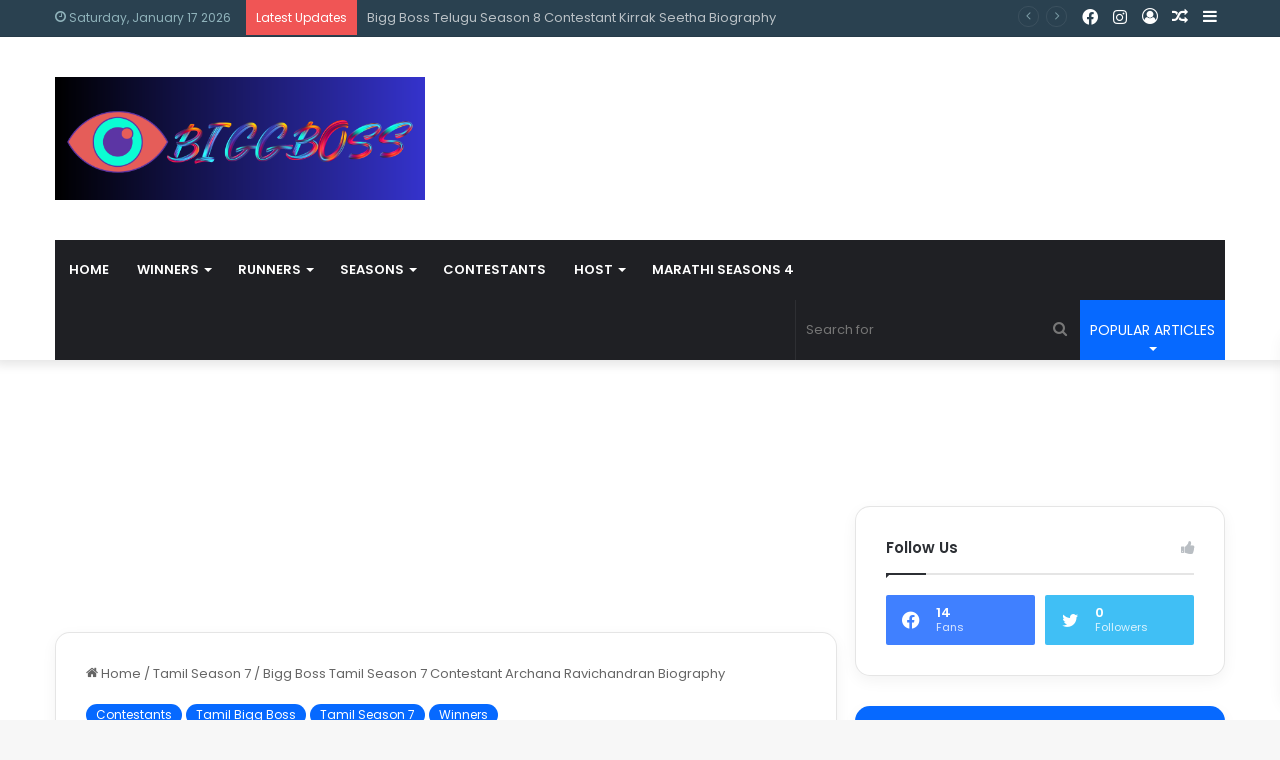

--- FILE ---
content_type: text/html; charset=UTF-8
request_url: https://biggboss.biz/bigg-boss-tamil-season-7-contestant-archana-ravichandran-biography/
body_size: 23975
content:
<!DOCTYPE html>
<html lang="en" class="" data-skin="light">
<head>
	<meta charset="UTF-8" />
	<link rel="profile" href="https://gmpg.org/xfn/11" />
	
<meta http-equiv='x-dns-prefetch-control' content='on'>
<link rel='dns-prefetch' href='//cdnjs.cloudflare.com' />
<link rel='dns-prefetch' href='//ajax.googleapis.com' />
<link rel='dns-prefetch' href='//fonts.googleapis.com' />
<link rel='dns-prefetch' href='//fonts.gstatic.com' />
<link rel='dns-prefetch' href='//s.gravatar.com' />
<link rel='dns-prefetch' href='//www.google-analytics.com' />
<link rel='preload' as='script' href='https://ajax.googleapis.com/ajax/libs/webfont/1/webfont.js'>
<meta name='robots' content='index, follow, max-image-preview:large, max-snippet:-1, max-video-preview:-1' />
<meta property="og:title" content="Bigg Boss Tamil Season 7 Contestant Archana Ravichandran Biography"/>
<meta property="og:description" content="Archana Ravichandran: A Trailblazer in Tamil Television  Early Life and Career Beginnings Born on 11 November 1997, Archana Ravichandran, formerly known as V"/>
<meta property="og:image:alt" content="Archana Ravichandran"/>
<meta property="og:image" content="https://biggboss.biz/wp-content/uploads/2024/01/bigg-boss-tamil-season-7-contestant-archana-ravichandran-biography.jpg"/>
<meta property="og:image:width" content="1080" />
<meta property="og:image:height" content="735" />
<meta property="og:image:type" content="image/jpeg" />
<meta property="og:type" content="article"/>
<meta property="og:article:published_time" content="2024-01-30 05:26:13"/>
<meta property="og:article:modified_time" content="2024-02-05 13:19:37"/>
<meta property="og:article:tag" content="Archana Ravichandran"/>
<meta property="og:article:tag" content="Bigg Boss Tamil Season 7"/>
<meta property="og:article:tag" content="Indian Television Personality."/>
<meta property="og:article:tag" content="Tamil Television Actress"/>
<meta property="og:article:tag" content="VJ Archana"/>
<meta name="twitter:card" content="summary">
<meta name="twitter:title" content="Bigg Boss Tamil Season 7 Contestant Archana Ravichandran Biography"/>
<meta name="twitter:description" content="Archana Ravichandran: A Trailblazer in Tamil Television  Early Life and Career Beginnings Born on 11 November 1997, Archana Ravichandran, formerly known as V"/>
<meta name="twitter:image" content="https://biggboss.biz/wp-content/uploads/2024/01/bigg-boss-tamil-season-7-contestant-archana-ravichandran-biography.jpg"/>
<meta name="twitter:image:alt" content="Archana Ravichandran"/>
<meta name="author" content="Bigg Boss"/>

	<!-- This site is optimized with the Yoast SEO plugin v26.6 - https://yoast.com/wordpress/plugins/seo/ -->
	<title>Archana Ravichandran: A Journey of Triumph</title>
	<meta name="description" content="Delve into the inspiring journey of Archana Ravichandran, formerly known as VJ Archana, as she transitions from being a video jockey." />
	<link rel="canonical" href="https://biggboss.biz/bigg-boss-tamil-season-7-contestant-archana-ravichandran-biography/" />
	<meta property="og:url" content="https://biggboss.biz/bigg-boss-tamil-season-7-contestant-archana-ravichandran-biography/" />
	<meta property="og:site_name" content="Bigg Boss" />
	<meta property="article:published_time" content="2024-01-30T05:26:13+00:00" />
	<meta property="article:modified_time" content="2024-02-05T13:19:37+00:00" />
	<meta property="og:image" content="https://biggboss.biz/wp-content/uploads/2024/01/bigg-boss-tamil-season-7-contestant-archana-ravichandran-biography.jpg" />
	<meta property="og:image:width" content="1080" />
	<meta property="og:image:height" content="735" />
	<meta property="og:image:type" content="image/jpeg" />
	<meta name="author" content="Bigg Boss" />
	<meta name="twitter:label1" content="Written by" />
	<meta name="twitter:data1" content="Bigg Boss" />
	<meta name="twitter:label2" content="Est. reading time" />
	<meta name="twitter:data2" content="3 minutes" />
	<script type="application/ld+json" class="yoast-schema-graph">{"@context":"https://schema.org","@graph":[{"@type":"WebPage","@id":"https://biggboss.biz/bigg-boss-tamil-season-7-contestant-archana-ravichandran-biography/","url":"https://biggboss.biz/bigg-boss-tamil-season-7-contestant-archana-ravichandran-biography/","name":"Archana Ravichandran: A Journey of Triumph","isPartOf":{"@id":"https://biggboss.biz/#website"},"primaryImageOfPage":{"@id":"https://biggboss.biz/bigg-boss-tamil-season-7-contestant-archana-ravichandran-biography/#primaryimage"},"image":{"@id":"https://biggboss.biz/bigg-boss-tamil-season-7-contestant-archana-ravichandran-biography/#primaryimage"},"thumbnailUrl":"https://biggboss.biz/wp-content/uploads/2024/01/bigg-boss-tamil-season-7-contestant-archana-ravichandran-biography.jpg","datePublished":"2024-01-30T05:26:13+00:00","dateModified":"2024-02-05T13:19:37+00:00","author":{"@id":"https://biggboss.biz/#/schema/person/5c059d02265336ac418cafdc5f554555"},"description":"Delve into the inspiring journey of Archana Ravichandran, formerly known as VJ Archana, as she transitions from being a video jockey.","breadcrumb":{"@id":"https://biggboss.biz/bigg-boss-tamil-season-7-contestant-archana-ravichandran-biography/#breadcrumb"},"inLanguage":"en","potentialAction":[{"@type":"ReadAction","target":["https://biggboss.biz/bigg-boss-tamil-season-7-contestant-archana-ravichandran-biography/"]}]},{"@type":"ImageObject","inLanguage":"en","@id":"https://biggboss.biz/bigg-boss-tamil-season-7-contestant-archana-ravichandran-biography/#primaryimage","url":"https://biggboss.biz/wp-content/uploads/2024/01/bigg-boss-tamil-season-7-contestant-archana-ravichandran-biography.jpg","contentUrl":"https://biggboss.biz/wp-content/uploads/2024/01/bigg-boss-tamil-season-7-contestant-archana-ravichandran-biography.jpg","width":1080,"height":735,"caption":"Archana Ravichandran"},{"@type":"BreadcrumbList","@id":"https://biggboss.biz/bigg-boss-tamil-season-7-contestant-archana-ravichandran-biography/#breadcrumb","itemListElement":[{"@type":"ListItem","position":1,"name":"Home","item":"https://biggboss.biz/"},{"@type":"ListItem","position":2,"name":"Bigg Boss Tamil Season 7 Contestant Archana Ravichandran Biography"}]},{"@type":"WebSite","@id":"https://biggboss.biz/#website","url":"https://biggboss.biz/","name":"Bigg Boss","description":"All About Contestants | Latest Episodes | Trolls | Votes | Nominations","potentialAction":[{"@type":"SearchAction","target":{"@type":"EntryPoint","urlTemplate":"https://biggboss.biz/?s={search_term_string}"},"query-input":{"@type":"PropertyValueSpecification","valueRequired":true,"valueName":"search_term_string"}}],"inLanguage":"en"},{"@type":"Person","@id":"https://biggboss.biz/#/schema/person/5c059d02265336ac418cafdc5f554555","name":"Bigg Boss","image":{"@type":"ImageObject","inLanguage":"en","@id":"https://biggboss.biz/#/schema/person/image/","url":"https://secure.gravatar.com/avatar/f863db91bfdd3631f6ae081775395a99b877d0844a1d2e13457a25fa3ec9f72e?s=96&d=mm&r=g","contentUrl":"https://secure.gravatar.com/avatar/f863db91bfdd3631f6ae081775395a99b877d0844a1d2e13457a25fa3ec9f72e?s=96&d=mm&r=g","caption":"Bigg Boss"},"sameAs":["https://biggboss.biz"],"url":"https://biggboss.biz/author/admin/"}]}</script>
	<!-- / Yoast SEO plugin. -->


<link rel='dns-prefetch' href='//www.googletagmanager.com' />
<link rel='dns-prefetch' href='//pagead2.googlesyndication.com' />
<link rel="alternate" type="application/rss+xml" title="Bigg Boss &raquo; Feed" href="https://biggboss.biz/feed/" />
<link rel="alternate" type="application/rss+xml" title="Bigg Boss &raquo; Comments Feed" href="https://biggboss.biz/comments/feed/" />
<link rel="alternate" type="application/rss+xml" title="Bigg Boss &raquo; Bigg Boss Tamil Season 7 Contestant Archana Ravichandran Biography Comments Feed" href="https://biggboss.biz/bigg-boss-tamil-season-7-contestant-archana-ravichandran-biography/feed/" />

		<style type="text/css">
			:root{
			
					--main-nav-background: #1f2024;
					--main-nav-secondry-background: rgba(0,0,0,0.2);
					--main-nav-primary-color: #0088ff;
					--main-nav-contrast-primary-color: #FFFFFF;
					--main-nav-text-color: #FFFFFF;
					--main-nav-secondry-text-color: rgba(225,255,255,0.5);
					--main-nav-main-border-color: rgba(255,255,255,0.07);
					--main-nav-secondry-border-color: rgba(255,255,255,0.04);
				
			}
		</style>
	<link rel="alternate" title="oEmbed (JSON)" type="application/json+oembed" href="https://biggboss.biz/wp-json/oembed/1.0/embed?url=https%3A%2F%2Fbiggboss.biz%2Fbigg-boss-tamil-season-7-contestant-archana-ravichandran-biography%2F" />
<link rel="alternate" title="oEmbed (XML)" type="text/xml+oembed" href="https://biggboss.biz/wp-json/oembed/1.0/embed?url=https%3A%2F%2Fbiggboss.biz%2Fbigg-boss-tamil-season-7-contestant-archana-ravichandran-biography%2F&#038;format=xml" />
<link rel="alternate" type="application/rss+xml" title="Bigg Boss &raquo; Stories Feed" href="https://biggboss.biz/web-stories/feed/"><meta name="viewport" content="width=device-width, initial-scale=1.0" /><style id='wp-img-auto-sizes-contain-inline-css' type='text/css'>
img:is([sizes=auto i],[sizes^="auto," i]){contain-intrinsic-size:3000px 1500px}
/*# sourceURL=wp-img-auto-sizes-contain-inline-css */
</style>
<link rel='stylesheet' id='ts-poll-block-css' href='https://biggboss.biz/wp-content/plugins/poll-wp/admin/css/block.css?ver=6.9' type='text/css' media='all' />
<style id='wp-emoji-styles-inline-css' type='text/css'>

	img.wp-smiley, img.emoji {
		display: inline !important;
		border: none !important;
		box-shadow: none !important;
		height: 1em !important;
		width: 1em !important;
		margin: 0 0.07em !important;
		vertical-align: -0.1em !important;
		background: none !important;
		padding: 0 !important;
	}
/*# sourceURL=wp-emoji-styles-inline-css */
</style>
<link rel='stylesheet' id='contact-form-7-css' href='https://biggboss.biz/wp-content/plugins/contact-form-7/includes/css/styles.css?ver=6.1.4' type='text/css' media='all' />
<link rel='stylesheet' id='ts-poll-public-css' href='https://biggboss.biz/wp-content/plugins/poll-wp/public/css/ts_poll-public.css?ver=2.5.3' type='text/css' media='all' />
<link rel='stylesheet' id='ts-poll-fonts-css' href='https://biggboss.biz/wp-content/plugins/poll-wp/fonts/ts_poll-fonts.css?ver=2.5.3' type='text/css' media='all' />
<link rel='stylesheet' id='taqyeem-buttons-style-css' href='https://biggboss.biz/wp-content/plugins/taqyeem-buttons/assets/style.css?ver=6.9' type='text/css' media='all' />
<link rel='stylesheet' id='tie-css-base-css' href='https://biggboss.biz/wp-content/themes/jannah/assets/css/base.min.css?ver=6.1.2' type='text/css' media='all' />
<link rel='stylesheet' id='tie-css-styles-css' href='https://biggboss.biz/wp-content/themes/jannah/assets/css/style.min.css?ver=6.1.2' type='text/css' media='all' />
<link rel='stylesheet' id='tie-css-widgets-css' href='https://biggboss.biz/wp-content/themes/jannah/assets/css/widgets.min.css?ver=6.1.2' type='text/css' media='all' />
<link rel='stylesheet' id='tie-css-helpers-css' href='https://biggboss.biz/wp-content/themes/jannah/assets/css/helpers.min.css?ver=6.1.2' type='text/css' media='all' />
<link rel='stylesheet' id='tie-fontawesome5-css' href='https://biggboss.biz/wp-content/themes/jannah/assets/css/fontawesome.css?ver=6.1.2' type='text/css' media='all' />
<link rel='stylesheet' id='tie-css-ilightbox-css' href='https://biggboss.biz/wp-content/themes/jannah/assets/ilightbox/dark-skin/skin.css?ver=6.1.2' type='text/css' media='all' />
<link rel='stylesheet' id='tie-css-shortcodes-css' href='https://biggboss.biz/wp-content/themes/jannah/assets/css/plugins/shortcodes.min.css?ver=6.1.2' type='text/css' media='all' />
<link rel='stylesheet' id='tie-css-single-css' href='https://biggboss.biz/wp-content/themes/jannah/assets/css/single.min.css?ver=6.1.2' type='text/css' media='all' />
<link rel='stylesheet' id='tie-css-print-css' href='https://biggboss.biz/wp-content/themes/jannah/assets/css/print.css?ver=6.1.2' type='text/css' media='print' />
<link rel='stylesheet' id='taqyeem-styles-css' href='https://biggboss.biz/wp-content/themes/jannah/assets/css/plugins/taqyeem.min.css?ver=6.1.2' type='text/css' media='all' />
<style id='taqyeem-styles-inline-css' type='text/css'>
.wf-active body{font-family: 'Poppins';}.wf-active .logo-text,.wf-active h1,.wf-active h2,.wf-active h3,.wf-active h4,.wf-active h5,.wf-active h6,.wf-active .the-subtitle{font-family: 'Poppins';}.wf-active #main-nav .main-menu > ul > li > a{font-family: 'Poppins';}.wf-active blockquote p{font-family: 'Poppins';}#main-nav .main-menu > ul > li > a{text-transform: uppercase;}.tie-weather-widget.widget,.container-wrapper{box-shadow: 0 5px 15px 0 rgba(0,0,0,0.05);}.dark-skin .tie-weather-widget.widget,.dark-skin .container-wrapper{box-shadow: 0 5px 15px 0 rgba(0,0,0,0.2);}#top-nav,#top-nav .sub-menu,#top-nav .comp-sub-menu,#top-nav .ticker-content,#top-nav .ticker-swipe,.top-nav-boxed #top-nav .topbar-wrapper,.search-in-top-nav.autocomplete-suggestions,#top-nav .guest-btn:not(:hover){background-color : #2a4150;}#top-nav *,.search-in-top-nav.autocomplete-suggestions{border-color: rgba( 255,255,255,0.08);}#top-nav .icon-basecloud-bg:after{color: #2a4150;}#top-nav a:not(:hover),#top-nav input,#top-nav #search-submit,#top-nav .fa-spinner,#top-nav .dropdown-social-icons li a span,#top-nav .components > li .social-link:not(:hover) span,.search-in-top-nav.autocomplete-suggestions a{color: #ffffff;}#top-nav .menu-item-has-children > a:before{border-top-color: #ffffff;}#top-nav li .menu-item-has-children > a:before{border-top-color: transparent;border-left-color: #ffffff;}.rtl #top-nav .menu li .menu-item-has-children > a:before{border-left-color: transparent;border-right-color: #ffffff;}#top-nav input::-moz-placeholder{color: #ffffff;}#top-nav input:-moz-placeholder{color: #ffffff;}#top-nav input:-ms-input-placeholder{color: #ffffff;}#top-nav input::-webkit-input-placeholder{color: #ffffff;}#top-nav .comp-sub-menu .button:hover,#top-nav .checkout-button,.search-in-top-nav.autocomplete-suggestions .button{background-color: #90b3bb;}#top-nav a:hover,#top-nav .menu li:hover > a,#top-nav .menu > .tie-current-menu > a,#top-nav .components > li:hover > a,#top-nav .components #search-submit:hover,.search-in-top-nav.autocomplete-suggestions .post-title a:hover{color: #90b3bb;}#top-nav .comp-sub-menu .button:hover{border-color: #90b3bb;}#top-nav .tie-current-menu > a:before,#top-nav .menu .menu-item-has-children:hover > a:before{border-top-color: #90b3bb;}#top-nav .menu li .menu-item-has-children:hover > a:before{border-top-color: transparent;border-left-color: #90b3bb;}.rtl #top-nav .menu li .menu-item-has-children:hover > a:before{border-left-color: transparent;border-right-color: #90b3bb;}#top-nav .comp-sub-menu .button:hover,#top-nav .comp-sub-menu .checkout-button,.search-in-top-nav.autocomplete-suggestions .button{color: #FFFFFF;}#top-nav .comp-sub-menu .checkout-button:hover,.search-in-top-nav.autocomplete-suggestions .button:hover{background-color: #72959d;}#top-nav,#top-nav .comp-sub-menu,#top-nav .tie-weather-widget{color: #90b3bb;}.search-in-top-nav.autocomplete-suggestions .post-meta,.search-in-top-nav.autocomplete-suggestions .post-meta a:not(:hover){color: rgba( 144,179,187,0.7 );}#top-nav .weather-icon .icon-cloud,#top-nav .weather-icon .icon-basecloud-bg,#top-nav .weather-icon .icon-cloud-behind{color: #90b3bb !important;}.tie-cat-13,.tie-cat-item-13 > span{background-color:#e67e22 !important;color:#FFFFFF !important;}.tie-cat-13:after{border-top-color:#e67e22 !important;}.tie-cat-13:hover{background-color:#c86004 !important;}.tie-cat-13:hover:after{border-top-color:#c86004 !important;}.tie-cat-22,.tie-cat-item-22 > span{background-color:#2ecc71 !important;color:#FFFFFF !important;}.tie-cat-22:after{border-top-color:#2ecc71 !important;}.tie-cat-22:hover{background-color:#10ae53 !important;}.tie-cat-22:hover:after{border-top-color:#10ae53 !important;}.tie-cat-25,.tie-cat-item-25 > span{background-color:#9b59b6 !important;color:#FFFFFF !important;}.tie-cat-25:after{border-top-color:#9b59b6 !important;}.tie-cat-25:hover{background-color:#7d3b98 !important;}.tie-cat-25:hover:after{border-top-color:#7d3b98 !important;}.tie-cat-27,.tie-cat-item-27 > span{background-color:#34495e !important;color:#FFFFFF !important;}.tie-cat-27:after{border-top-color:#34495e !important;}.tie-cat-27:hover{background-color:#162b40 !important;}.tie-cat-27:hover:after{border-top-color:#162b40 !important;}.tie-cat-29,.tie-cat-item-29 > span{background-color:#795548 !important;color:#FFFFFF !important;}.tie-cat-29:after{border-top-color:#795548 !important;}.tie-cat-29:hover{background-color:#5b372a !important;}.tie-cat-29:hover:after{border-top-color:#5b372a !important;}.tie-cat-31,.tie-cat-item-31 > span{background-color:#4CAF50 !important;color:#FFFFFF !important;}.tie-cat-31:after{border-top-color:#4CAF50 !important;}.tie-cat-31:hover{background-color:#2e9132 !important;}.tie-cat-31:hover:after{border-top-color:#2e9132 !important;}@media (max-width: 991px){.side-aside.dark-skin{background: #2f88d6;background: -webkit-linear-gradient(135deg,#5933a2,#2f88d6 );background: -moz-linear-gradient(135deg,#5933a2,#2f88d6 );background: -o-linear-gradient(135deg,#5933a2,#2f88d6 );background: linear-gradient(135deg,#2f88d6,#5933a2 );}}.tie-insta-header {margin-bottom: 15px;}.tie-insta-avatar a {width: 70px;height: 70px;display: block;position: relative;float: left;margin-right: 15px;margin-bottom: 15px;}.tie-insta-avatar a:before {content: "";position: absolute;width: calc(100% + 6px);height: calc(100% + 6px);left: -3px;top: -3px;border-radius: 50%;background: #d6249f;background: radial-gradient(circle at 30% 107%,#fdf497 0%,#fdf497 5%,#fd5949 45%,#d6249f 60%,#285AEB 90%);}.tie-insta-avatar a:after {position: absolute;content: "";width: calc(100% + 3px);height: calc(100% + 3px);left: -2px;top: -2px;border-radius: 50%;background: #fff;}.dark-skin .tie-insta-avatar a:after {background: #27292d;}.tie-insta-avatar img {border-radius: 50%;position: relative;z-index: 2;transition: all 0.25s;}.tie-insta-avatar img:hover {box-shadow: 0px 0px 15px 0 #6b54c6;}.tie-insta-info {font-size: 1.3em;font-weight: bold;margin-bottom: 5px;}.web-stories-list{position: relative;z-index: 1;}.mag-box .web-stories-list {margin-bottom: 10px;margin-top: 10px;}.web-stories-list__story-poster:after {transition: opacity 0.2s;}.web-stories-list__story:hover .web-stories-list__story-poster:after {opacity: 0.6;}.web-stories-list.is-view-type-carousel .web-stories-list__story,.web-stories-list.is-view-type-grid .web-stories-list__story{min-width: 0 !important;}.is-view-type-circles.is-carousel .web-stories-list__inner-wrapper .web-stories-list__story:not(.visible){height: var(--ws-circle-size);overflow: hidden;}.web-stories-list-block.is-carousel .web-stories-list__story:not(.glider-slide){visibility: hidden;}.is-view-type-list .web-stories-list__inner-wrapper{display: flex;flex-wrap: wrap;}.is-view-type-list .web-stories-list__inner-wrapper > * {flex: 0 0 49%;margin: 0 0.5%;}@media (min-width: 676px) {.is-view-type-carousel .web-stories-list__carousel:not(.glider){height: 277px;}}body a.go-to-top-button,body .more-link,body .button,body [type='submit'],body .generic-button a,body .generic-button button,body textarea,body input:not([type='checkbox']):not([type='radio']),body .mag-box .breaking,body .social-icons-widget .social-icons-item .social-link,body .widget_product_tag_cloud a,body .widget_tag_cloud a,body .post-tags a,body .widget_layered_nav_filters a,body .post-bottom-meta-title,body .post-bottom-meta a,body .post-cat,body .more-link,body .show-more-button,body #instagram-link.is-expanded .follow-button,body .cat-counter a + span,body .mag-box-options .slider-arrow-nav a,body .main-menu .cats-horizontal li a,body #instagram-link.is-compact,body .pages-numbers a,body .pages-nav-item,body .bp-pagination-links .page-numbers,body .fullwidth-area .widget_tag_cloud .tagcloud a,body .header-layout-1 #main-nav .components #search-input,body ul.breaking-news-nav li.jnt-prev,body ul.breaking-news-nav li.jnt-next,body #tie-popup-search-mobile table.gsc-search-box{border-radius: 35px;}body .mag-box ul.breaking-news-nav li{border: 0 !important;}body #instagram-link.is-compact{padding-right: 40px;padding-left: 40px;}body .post-bottom-meta-title,body .post-bottom-meta a,body .more-link{padding-right: 15px;padding-left: 15px;}body #masonry-grid .container-wrapper .post-thumb img{border-radius: 0px;}body .video-thumbnail,body .review-item,body .review-summary,body .user-rate-wrap,body textarea,body input,body select{border-radius: 5px;}body .post-content-slideshow,body #tie-read-next,body .prev-next-post-nav .post-thumb,body .post-thumb img,body .container-wrapper,body .tie-popup-container .container-wrapper,body .widget,body .grid-slider-wrapper .grid-item,body .slider-vertical-navigation .slide,body .boxed-slider:not(.grid-slider-wrapper) .slide,body .buddypress-wrap .activity-list .load-more a,body .buddypress-wrap .activity-list .load-newest a,body .woocommerce .products .product .product-img img,body .woocommerce .products .product .product-img,body .woocommerce .woocommerce-tabs,body .woocommerce div.product .related.products,body .woocommerce div.product .up-sells.products,body .woocommerce .cart_totals,.woocommerce .cross-sells,body .big-thumb-left-box-inner,body .miscellaneous-box .posts-items li:first-child,body .single-big-img,body .masonry-with-spaces .container-wrapper .slide,body .news-gallery-items li .post-thumb,body .scroll-2-box .slide,.magazine1.archive:not(.bbpress) .entry-header-outer,.magazine1.search .entry-header-outer,.magazine1.archive:not(.bbpress) .mag-box .container-wrapper,.magazine1.search .mag-box .container-wrapper,body.magazine1 .entry-header-outer + .mag-box,body .digital-rating-static,body .entry q,body .entry blockquote,body #instagram-link.is-expanded,body.single-post .featured-area,body.post-layout-8 #content,body .footer-boxed-widget-area,body .tie-video-main-slider,body .post-thumb-overlay,body .widget_media_image img,body .stream-item-mag img,body .media-page-layout .post-element{border-radius: 15px;}@media (max-width: 767px) {.tie-video-main-slider iframe{border-top-right-radius: 15px;border-top-left-radius: 15px;}}.magazine1.archive:not(.bbpress) .mag-box .container-wrapper,.magazine1.search .mag-box .container-wrapper{margin-top: 15px;border-top-width: 1px;}body .section-wrapper:not(.container-full) .wide-slider-wrapper .slider-main-container,body .section-wrapper:not(.container-full) .wide-slider-three-slids-wrapper{border-radius: 15px;overflow: hidden;}body .wide-slider-nav-wrapper,body .share-buttons-bottom,body .first-post-gradient li:first-child .post-thumb:after,body .scroll-2-box .post-thumb:after{border-bottom-left-radius: 15px;border-bottom-right-radius: 15px;}body .main-menu .menu-sub-content,body .comp-sub-menu{border-bottom-left-radius: 10px;border-bottom-right-radius: 10px;}body.single-post .featured-area{overflow: hidden;}body #check-also-box.check-also-left{border-top-right-radius: 15px;border-bottom-right-radius: 15px;}body #check-also-box.check-also-right{border-top-left-radius: 15px;border-bottom-left-radius: 15px;}body .mag-box .breaking-news-nav li:last-child{border-top-right-radius: 35px;border-bottom-right-radius: 35px;}body .mag-box .breaking-title:before{border-top-left-radius: 35px;border-bottom-left-radius: 35px;}body .tabs li:last-child a,body .full-overlay-title li:not(.no-post-thumb) .block-title-overlay{border-top-right-radius: 15px;}body .center-overlay-title li:not(.no-post-thumb) .block-title-overlay,body .tabs li:first-child a{border-top-left-radius: 15px;}
/*# sourceURL=taqyeem-styles-inline-css */
</style>
<script type="text/javascript" src="https://biggboss.biz/wp-content/plugins/poll-wp/public/js/vue.js?ver=2.5.3" id="ts-poll-vue-js"></script>
<script type="text/javascript" src="https://biggboss.biz/wp-includes/js/jquery/jquery.min.js?ver=3.7.1" id="jquery-core-js"></script>
<script type="text/javascript" src="https://biggboss.biz/wp-includes/js/jquery/jquery-migrate.min.js?ver=3.4.1" id="jquery-migrate-js"></script>
<script type="text/javascript" id="ts-poll-public-js-extra">
/* <![CDATA[ */
var tsPollData = {"root_url":"https://biggboss.biz/wp-json/","nonce":"9458658276"};
//# sourceURL=ts-poll-public-js-extra
/* ]]> */
</script>
<script type="text/javascript" src="https://biggboss.biz/wp-content/plugins/poll-wp/public/js/ts_poll-public.js?ver=2.5.3" id="ts-poll-public-js"></script>

<!-- Google tag (gtag.js) snippet added by Site Kit -->
<!-- Google Analytics snippet added by Site Kit -->
<script type="text/javascript" src="https://www.googletagmanager.com/gtag/js?id=GT-WVG5HVP" id="google_gtagjs-js" async></script>
<script type="text/javascript" id="google_gtagjs-js-after">
/* <![CDATA[ */
window.dataLayer = window.dataLayer || [];function gtag(){dataLayer.push(arguments);}
gtag("set","linker",{"domains":["biggboss.biz"]});
gtag("js", new Date());
gtag("set", "developer_id.dZTNiMT", true);
gtag("config", "GT-WVG5HVP");
//# sourceURL=google_gtagjs-js-after
/* ]]> */
</script>
<link rel="https://api.w.org/" href="https://biggboss.biz/wp-json/" /><link rel="alternate" title="JSON" type="application/json" href="https://biggboss.biz/wp-json/wp/v2/posts/5972" /><link rel="EditURI" type="application/rsd+xml" title="RSD" href="https://biggboss.biz/xmlrpc.php?rsd" />
<meta name="generator" content="WordPress 6.9" />
<link rel='shortlink' href='https://biggboss.biz/?p=5972' />
<meta name="generator" content="Site Kit by Google 1.168.0" /><script type='text/javascript'>
/* <![CDATA[ */
var taqyeem = {"ajaxurl":"https://biggboss.biz/wp-admin/admin-ajax.php" , "your_rating":"Your Rating:"};
/* ]]> */
</script>

<meta http-equiv="X-UA-Compatible" content="IE=edge"><!-- Google Tag Manager -->
<script>(function(w,d,s,l,i){w[l]=w[l]||[];w[l].push({'gtm.start':
new Date().getTime(),event:'gtm.js'});var f=d.getElementsByTagName(s)[0],
j=d.createElement(s),dl=l!='dataLayer'?'&l='+l:'';j.async=true;j.src=
'https://www.googletagmanager.com/gtm.js?id='+i+dl;f.parentNode.insertBefore(j,f);
})(window,document,'script','dataLayer','GTM-MKS5TLC');</script>
<!-- End Google Tag Manager -->

<!-- Google AdSense meta tags added by Site Kit -->
<meta name="google-adsense-platform-account" content="ca-host-pub-2644536267352236">
<meta name="google-adsense-platform-domain" content="sitekit.withgoogle.com">
<!-- End Google AdSense meta tags added by Site Kit -->
      <meta name="onesignal" content="wordpress-plugin"/>
            <script>

      window.OneSignalDeferred = window.OneSignalDeferred || [];

      OneSignalDeferred.push(function(OneSignal) {
        var oneSignal_options = {};
        window._oneSignalInitOptions = oneSignal_options;

        oneSignal_options['serviceWorkerParam'] = { scope: '/wp-content/plugins/onesignal-free-web-push-notifications/sdk_files/push/onesignal/' };
oneSignal_options['serviceWorkerPath'] = 'OneSignalSDKWorker.js';

        OneSignal.Notifications.setDefaultUrl("https://biggboss.biz");

        oneSignal_options['wordpress'] = true;
oneSignal_options['appId'] = '644791ee-9395-4786-8061-fb0ce52ec9d5';
oneSignal_options['allowLocalhostAsSecureOrigin'] = true;
oneSignal_options['welcomeNotification'] = { };
oneSignal_options['welcomeNotification']['title'] = "";
oneSignal_options['welcomeNotification']['message'] = "";
oneSignal_options['path'] = "https://biggboss.biz/wp-content/plugins/onesignal-free-web-push-notifications/sdk_files/";
oneSignal_options['safari_web_id'] = "web.onesignal.auto.66c6cf5f-f4e2-4fcc-bb6d-d84762ec1541";
oneSignal_options['promptOptions'] = { };
oneSignal_options['notifyButton'] = { };
oneSignal_options['notifyButton']['enable'] = true;
oneSignal_options['notifyButton']['position'] = 'bottom-right';
oneSignal_options['notifyButton']['theme'] = 'default';
oneSignal_options['notifyButton']['size'] = 'medium';
oneSignal_options['notifyButton']['showCredit'] = true;
oneSignal_options['notifyButton']['text'] = {};
              OneSignal.init(window._oneSignalInitOptions);
                    });

      function documentInitOneSignal() {
        var oneSignal_elements = document.getElementsByClassName("OneSignal-prompt");

        var oneSignalLinkClickHandler = function(event) { OneSignal.Notifications.requestPermission(); event.preventDefault(); };        for(var i = 0; i < oneSignal_elements.length; i++)
          oneSignal_elements[i].addEventListener('click', oneSignalLinkClickHandler, false);
      }

      if (document.readyState === 'complete') {
           documentInitOneSignal();
      }
      else {
           window.addEventListener("load", function(event){
               documentInitOneSignal();
          });
      }
    </script>

<!-- Google AdSense snippet added by Site Kit -->
<script type="text/javascript" async="async" src="https://pagead2.googlesyndication.com/pagead/js/adsbygoogle.js?client=ca-pub-7343728516877518&amp;host=ca-host-pub-2644536267352236" crossorigin="anonymous"></script>

<!-- End Google AdSense snippet added by Site Kit -->
<link rel="icon" href="https://biggboss.biz/wp-content/uploads/2023/06/cropped-BiggBoss-Favicon-32x32.png" sizes="32x32" />
<link rel="icon" href="https://biggboss.biz/wp-content/uploads/2023/06/cropped-BiggBoss-Favicon-192x192.png" sizes="192x192" />
<link rel="apple-touch-icon" href="https://biggboss.biz/wp-content/uploads/2023/06/cropped-BiggBoss-Favicon-180x180.png" />
<meta name="msapplication-TileImage" content="https://biggboss.biz/wp-content/uploads/2023/06/cropped-BiggBoss-Favicon-270x270.png" />
</head>

<body id="tie-body" class="wp-singular post-template-default single single-post postid-5972 single-format-standard wp-theme-jannah tie-no-js wrapper-has-shadow block-head-1 magazine3 magazine1 is-thumb-overlay-disabled is-desktop is-header-layout-3 has-header-ad has-header-below-ad sidebar-right has-sidebar post-layout-1 narrow-title-narrow-media is-standard-format has-mobile-share hide_share_post_top hide_share_post_bottom">

<!-- Google Tag Manager (noscript) -->
<noscript><iframe src="https://www.googletagmanager.com/ns.html?id=GTM-MKS5TLC"
height="0" width="0" style="display:none;visibility:hidden"></iframe></noscript>
<!-- End Google Tag Manager (noscript) -->

<div class="background-overlay">

	<div id="tie-container" class="site tie-container">

		
		<div id="tie-wrapper">

			
<header id="theme-header" class="theme-header header-layout-3 main-nav-dark main-nav-default-dark main-nav-below main-nav-boxed has-stream-item top-nav-active top-nav-light top-nav-default-light top-nav-above has-shadow has-normal-width-logo mobile-header-default">
	
<nav id="top-nav"  class="has-date-breaking-components top-nav header-nav has-breaking-news" aria-label="Secondary Navigation">
	<div class="container">
		<div class="topbar-wrapper">

			
					<div class="topbar-today-date tie-icon">
						Saturday, January 17 2026					</div>
					
			<div class="tie-alignleft">
				
<div class="breaking controls-is-active">

	<span class="breaking-title">
		<span class="tie-icon-bolt breaking-icon" aria-hidden="true"></span>
		<span class="breaking-title-text">Latest Updates</span>
	</span>

	<ul id="breaking-news-in-header" class="breaking-news" data-type="reveal" data-arrows="true">

		
							<li class="news-item">
								<a href="https://biggboss.biz/bigg-boss-telugu-season-8-contestant-kirrak-seetha-biography/">Bigg Boss Telugu Season 8 Contestant Kirrak Seetha Biography</a>
							</li>

							
							<li class="news-item">
								<a href="https://biggboss.biz/bigg-boss-marathi-season-5-contestant-vaibhav-chavan-biography/">Bigg Boss Marathi Season 5 Contestant Vaibhav Chavan Biography</a>
							</li>

							
							<li class="news-item">
								<a href="https://biggboss.biz/bigg-boss-8-telugu-2nd-week-nominations-and-voting-results-whos-safe-and-whos-in-danger/">Bigg Boss 8 Telugu 2nd Week Nominations, and Voting Results Who’s Safe and Who’s in Danger?</a>
							</li>

							
							<li class="news-item">
								<a href="https://biggboss.biz/bigg-boss-marathi-season-5-contestant-varsha-usgaonkar-biography/">Bigg Boss Marathi Season 5 Contestant Varsha Usgaonkar Biography</a>
							</li>

							
							<li class="news-item">
								<a href="https://biggboss.biz/bigg-boss-telugu-season-8-contestant-prithviraj-shetty-biography/">Bigg Boss Telugu Season 8 Contestant Prithviraj Shetty Biography</a>
							</li>

							
							<li class="news-item">
								<a href="https://biggboss.biz/bigg-boss-telugu-8-day-08-explosive-nominations-and-personal-attacks-between-sonia-sita-and-vishnupriya/">Bigg Boss Telugu 8 Day 08: Explosive Nominations and Personal Attacks Between Sonia, Sita, and Vishnupriya</a>
							</li>

							
							<li class="news-item">
								<a href="https://biggboss.biz/bigg-boss-marathi-season-5-contestant-ghanshyam-darode-biography/">Bigg Boss Marathi Season 5 Contestant Ghanshyam Darode Biography</a>
							</li>

							
							<li class="news-item">
								<a href="https://biggboss.biz/bigg-boss-telugu-8-day-7-how-did-nag-handle-the-contestants-after-the-prize-money-cut/">Bigg Boss Telugu 8 Day 7: How Did Nag Handle the Contestants After the Prize Money Cut?</a>
							</li>

							
							<li class="news-item">
								<a href="https://biggboss.biz/bigg-boss-telugu-season-8-contestant-bezawada-bebakka-biography/">Bigg Boss Telugu Season 8 Contestant Bezawada Bebakka Biography</a>
							</li>

							
							<li class="news-item">
								<a href="https://biggboss.biz/bigg-boss-telugu-season-8-contestant-aditya-om-biography/">Bigg Boss Telugu Season 8 Contestant Aditya Om Biography</a>
							</li>

							
	</ul>
</div><!-- #breaking /-->
			</div><!-- .tie-alignleft /-->

			<div class="tie-alignright">
				<ul class="components">	<li class="side-aside-nav-icon menu-item custom-menu-link">
		<a href="#">
			<span class="tie-icon-navicon" aria-hidden="true"></span>
			<span class="screen-reader-text">Sidebar</span>
		</a>
	</li>
		<li class="random-post-icon menu-item custom-menu-link">
		<a href="/bigg-boss-tamil-season-7-contestant-archana-ravichandran-biography/?random-post=1" class="random-post" title="Random Article" rel="nofollow">
			<span class="tie-icon-random" aria-hidden="true"></span>
			<span class="screen-reader-text">Random Article</span>
		</a>
	</li>
	
	
		<li class=" popup-login-icon menu-item custom-menu-link">
			<a href="#" class="lgoin-btn tie-popup-trigger">
				<span class="tie-icon-author" aria-hidden="true"></span>
				<span class="screen-reader-text">Log In</span>			</a>
		</li>

			 <li class="social-icons-item"><a class="social-link instagram-social-icon" rel="external noopener nofollow" target="_blank" href="#"><span class="tie-social-icon tie-icon-instagram"></span><span class="screen-reader-text">Instagram</span></a></li><li class="social-icons-item"><a class="social-link facebook-social-icon" rel="external noopener nofollow" target="_blank" href="https://www.facebook.com/biggbossa2z"><span class="tie-social-icon tie-icon-facebook"></span><span class="screen-reader-text">Facebook</span></a></li> </ul><!-- Components -->			</div><!-- .tie-alignright /-->

		</div><!-- .topbar-wrapper /-->
	</div><!-- .container /-->
</nav><!-- #top-nav /-->

<div class="container header-container">
	<div class="tie-row logo-row">

		
		<div class="logo-wrapper">
			<div class="tie-col-md-4 logo-container clearfix">
				<div id="mobile-header-components-area_1" class="mobile-header-components"><ul class="components"><li class="mobile-component_menu custom-menu-link"><a href="#" id="mobile-menu-icon" class=""><span class="tie-mobile-menu-icon nav-icon is-layout-1"></span><span class="screen-reader-text">Menu</span></a></li></ul></div>
		<div id="logo" class="image-logo" >

			
			<a title="Bigg Boss " href="https://biggboss.biz/">
				
				<picture class="tie-logo-default tie-logo-picture">
					
					<source class="tie-logo-source-default tie-logo-source" srcset="https://biggboss.biz/wp-content/uploads/2023/06/BiggBoss-Logo.png">
					<img class="tie-logo-img-default tie-logo-img" src="https://biggboss.biz/wp-content/uploads/2023/06/BiggBoss-Logo.png" alt="Bigg Boss " width="1200" height="400" style="max-height:400px; width: auto;" />
				</picture>
						</a>

			
		</div><!-- #logo /-->

		<div id="mobile-header-components-area_2" class="mobile-header-components"><ul class="components"><li class="mobile-component_search custom-menu-link">
				<a href="#" class="tie-search-trigger-mobile">
					<span class="tie-icon-search tie-search-icon" aria-hidden="true"></span>
					<span class="screen-reader-text">Search for</span>
				</a>
			</li></ul></div>			</div><!-- .tie-col /-->
		</div><!-- .logo-wrapper /-->

		<div class="tie-col-md-8 stream-item stream-item-top-wrapper"><div class="stream-item-top"><div class="stream-item-size" style=""><script async src="https://pagead2.googlesyndication.com/pagead/js/adsbygoogle.js?client=ca-pub-7343728516877518"
     crossorigin="anonymous"></script>
<!-- 728*90 -->
<ins class="adsbygoogle"
     style="display:inline-block;width:728px;height:90px"
     data-ad-client="ca-pub-7343728516877518"
     data-ad-slot="7182348227"></ins>
<script>
     (adsbygoogle = window.adsbygoogle || []).push({});
</script></div></div></div><!-- .tie-col /-->
	</div><!-- .tie-row /-->
</div><!-- .container /-->

<div class="main-nav-wrapper">
	<nav id="main-nav"  class="main-nav header-nav"  aria-label="Primary Navigation">
		<div class="container">

			<div class="main-menu-wrapper">

				
				<div id="menu-components-wrap">

					


					<div class="main-menu main-menu-wrap tie-alignleft">
						<div id="main-nav-menu" class="main-menu header-menu"><ul id="menu-tielabs-main-menu" class="menu"><li id="menu-item-6886" class="menu-item menu-item-type-post_type menu-item-object-page menu-item-home menu-item-6886"><a href="https://biggboss.biz/">Home</a></li>
<li id="menu-item-2596" class="menu-item menu-item-type-taxonomy menu-item-object-category current-post-ancestor current-menu-parent current-post-parent menu-item-has-children menu-item-2596"><a href="https://biggboss.biz/category/winners/">Winners</a>
<ul class="sub-menu menu-sub-content">
	<li id="menu-item-4187" class="menu-item menu-item-type-taxonomy menu-item-object-category menu-item-4187"><a href="https://biggboss.biz/category/hindi-bigg-boss/">Hindi Bigg Boss</a></li>
	<li id="menu-item-4189" class="menu-item menu-item-type-taxonomy menu-item-object-category menu-item-4189"><a href="https://biggboss.biz/category/malayalam-bigg-boss/">Malayalam Bigg Boss</a></li>
	<li id="menu-item-4190" class="menu-item menu-item-type-taxonomy menu-item-object-category current-post-ancestor current-menu-parent current-post-parent menu-item-4190"><a href="https://biggboss.biz/category/tamil-bigg-boss/">Tamil Bigg Boss</a></li>
	<li id="menu-item-4188" class="menu-item menu-item-type-taxonomy menu-item-object-category menu-item-4188"><a href="https://biggboss.biz/category/telugu-bigg-boss/">Telugu Bigg Boss</a></li>
	<li id="menu-item-4993" class="menu-item menu-item-type-taxonomy menu-item-object-category menu-item-4993"><a href="https://biggboss.biz/category/kannada-bigg-boss/">Kannada Bigg Boss</a></li>
	<li id="menu-item-4989" class="menu-item menu-item-type-taxonomy menu-item-object-category menu-item-4989"><a href="https://biggboss.biz/category/bangla-bigg-boss/">Bangla Bigg Boss</a></li>
</ul>
</li>
<li id="menu-item-2593" class="menu-item menu-item-type-taxonomy menu-item-object-category menu-item-has-children menu-item-2593"><a href="https://biggboss.biz/category/runners/">Runners</a>
<ul class="sub-menu menu-sub-content">
	<li id="menu-item-4191" class="menu-item menu-item-type-taxonomy menu-item-object-category menu-item-4191"><a href="https://biggboss.biz/category/hindi-bigg-boss/">Hindi Bigg Boss</a></li>
	<li id="menu-item-4193" class="menu-item menu-item-type-taxonomy menu-item-object-category menu-item-4193"><a href="https://biggboss.biz/category/malayalam-bigg-boss/">Malayalam Bigg Boss</a></li>
	<li id="menu-item-4192" class="menu-item menu-item-type-taxonomy menu-item-object-category menu-item-4192"><a href="https://biggboss.biz/category/telugu-bigg-boss/">Telugu Bigg Boss</a></li>
	<li id="menu-item-4194" class="menu-item menu-item-type-taxonomy menu-item-object-category current-post-ancestor current-menu-parent current-post-parent menu-item-4194"><a href="https://biggboss.biz/category/tamil-bigg-boss/">Tamil Bigg Boss</a></li>
	<li id="menu-item-4990" class="menu-item menu-item-type-taxonomy menu-item-object-category menu-item-4990"><a href="https://biggboss.biz/category/kannada-bigg-boss/">Kannada Bigg Boss</a></li>
	<li id="menu-item-4992" class="menu-item menu-item-type-taxonomy menu-item-object-category menu-item-4992"><a href="https://biggboss.biz/category/bangla-bigg-boss/">Bangla Bigg Boss</a></li>
</ul>
</li>
<li id="menu-item-2597" class="menu-item menu-item-type-taxonomy menu-item-object-category menu-item-has-children menu-item-2597"><a href="https://biggboss.biz/category/seasons/">Seasons</a>
<ul class="sub-menu menu-sub-content">
	<li id="menu-item-2595" class="menu-item menu-item-type-taxonomy menu-item-object-category menu-item-has-children menu-item-2595"><a href="https://biggboss.biz/category/telugu-bigg-boss/">Telugu Bigg Boss</a>
	<ul class="sub-menu menu-sub-content">
		<li id="menu-item-2606" class="menu-item menu-item-type-taxonomy menu-item-object-category menu-item-2606"><a href="https://biggboss.biz/category/telugu-season-1/">Telugu Season 1</a></li>
		<li id="menu-item-2604" class="menu-item menu-item-type-taxonomy menu-item-object-category menu-item-2604"><a href="https://biggboss.biz/category/telugu-season-2/">Telugu Season 2</a></li>
		<li id="menu-item-2605" class="menu-item menu-item-type-taxonomy menu-item-object-category menu-item-2605"><a href="https://biggboss.biz/category/telugu-season-3/">Telugu Season 3</a></li>
		<li id="menu-item-1170" class="menu-item menu-item-type-taxonomy menu-item-object-category menu-item-1170"><a href="https://biggboss.biz/category/telugu-season-4/">Telugu Season 4</a></li>
		<li id="menu-item-2865" class="menu-item menu-item-type-taxonomy menu-item-object-category menu-item-2865"><a href="https://biggboss.biz/category/telugu-season-5/">Telugu Season 5</a></li>
		<li id="menu-item-2866" class="menu-item menu-item-type-taxonomy menu-item-object-category menu-item-2866"><a href="https://biggboss.biz/category/telugu-season-6/">Telugu Season 6</a></li>
		<li id="menu-item-2607" class="menu-item menu-item-type-taxonomy menu-item-object-category menu-item-2607"><a href="https://biggboss.biz/category/telugu-non-stop/">Telugu Non-Stop</a></li>
		<li id="menu-item-4979" class="menu-item menu-item-type-taxonomy menu-item-object-category menu-item-4979"><a href="https://biggboss.biz/category/telugu-season-7/">Telugu Season 7</a></li>
		<li id="menu-item-7169" class="menu-item menu-item-type-taxonomy menu-item-object-category menu-item-7169"><a href="https://biggboss.biz/category/telugu-bigg-boss/telugu-season-8/">Telugu Season 8</a></li>
	</ul>
</li>
	<li id="menu-item-2592" class="menu-item menu-item-type-taxonomy menu-item-object-category menu-item-has-children menu-item-2592"><a href="https://biggboss.biz/category/hindi-bigg-boss/">Hindi Bigg Boss</a>
	<ul class="sub-menu menu-sub-content">
		<li id="menu-item-2608" class="menu-item menu-item-type-taxonomy menu-item-object-category menu-item-2608"><a href="https://biggboss.biz/category/hindi-season-1/">Hindi Season 1</a></li>
		<li id="menu-item-2609" class="menu-item menu-item-type-taxonomy menu-item-object-category menu-item-2609"><a href="https://biggboss.biz/category/hindi-season-2/">Hindi Season 2</a></li>
		<li id="menu-item-2610" class="menu-item menu-item-type-taxonomy menu-item-object-category menu-item-2610"><a href="https://biggboss.biz/category/hindi-season-3/">Hindi Season 3</a></li>
		<li id="menu-item-2611" class="menu-item menu-item-type-taxonomy menu-item-object-category menu-item-2611"><a href="https://biggboss.biz/category/hindi-season-4/">Hindi Season 4</a></li>
		<li id="menu-item-2612" class="menu-item menu-item-type-taxonomy menu-item-object-category menu-item-2612"><a href="https://biggboss.biz/category/hindi-season-5/">Hindi Season 5</a></li>
		<li id="menu-item-4965" class="menu-item menu-item-type-taxonomy menu-item-object-category menu-item-4965"><a href="https://biggboss.biz/category/hindi-season-6/">Hindi Season 6</a></li>
		<li id="menu-item-4966" class="menu-item menu-item-type-taxonomy menu-item-object-category menu-item-4966"><a href="https://biggboss.biz/category/hindi-season-7/">Hindi Season 7</a></li>
		<li id="menu-item-4967" class="menu-item menu-item-type-taxonomy menu-item-object-category menu-item-4967"><a href="https://biggboss.biz/category/hindi-season-8/">Hindi Season 8</a></li>
		<li id="menu-item-4968" class="menu-item menu-item-type-taxonomy menu-item-object-category menu-item-4968"><a href="https://biggboss.biz/category/hindi-season-9/">Hindi Season 9</a></li>
		<li id="menu-item-4981" class="menu-item menu-item-type-taxonomy menu-item-object-category menu-item-4981"><a href="https://biggboss.biz/category/hindi-season-10/">Hindi Season 10</a></li>
		<li id="menu-item-4982" class="menu-item menu-item-type-taxonomy menu-item-object-category menu-item-4982"><a href="https://biggboss.biz/category/hindi-season-11/">Hindi Season 11</a></li>
		<li id="menu-item-4983" class="menu-item menu-item-type-taxonomy menu-item-object-category menu-item-4983"><a href="https://biggboss.biz/category/hindi-season-12/">Hindi Season 12</a></li>
		<li id="menu-item-4984" class="menu-item menu-item-type-taxonomy menu-item-object-category menu-item-4984"><a href="https://biggboss.biz/category/hindi-season-13/">Hindi Season 13</a></li>
		<li id="menu-item-4985" class="menu-item menu-item-type-taxonomy menu-item-object-category menu-item-4985"><a href="https://biggboss.biz/category/hindi-season-14/">Hindi Season 14</a></li>
		<li id="menu-item-4986" class="menu-item menu-item-type-taxonomy menu-item-object-category menu-item-4986"><a href="https://biggboss.biz/category/hindi-season-15/">Hindi Season 15</a></li>
		<li id="menu-item-4987" class="menu-item menu-item-type-taxonomy menu-item-object-category menu-item-4987"><a href="https://biggboss.biz/category/hindi-season-16/">Hindi Season 16</a></li>
		<li id="menu-item-4988" class="menu-item menu-item-type-taxonomy menu-item-object-category menu-item-4988"><a href="https://biggboss.biz/category/hindi-season-halla-bol/">Hindi Season Halla Bol</a></li>
		<li id="menu-item-2805" class="menu-item menu-item-type-taxonomy menu-item-object-category menu-item-2805"><a href="https://biggboss.biz/category/hindi-bigg-boss-ott-season-1/">Hindi Bigg Boss OTT Season 1</a></li>
		<li id="menu-item-2806" class="menu-item menu-item-type-taxonomy menu-item-object-category menu-item-2806"><a href="https://biggboss.biz/category/hindi-bigg-boss-ott-season-2/">Hindi Bigg Boss OTT Season 2</a></li>
	</ul>
</li>
	<li id="menu-item-2594" class="menu-item menu-item-type-taxonomy menu-item-object-category current-post-ancestor current-menu-parent current-post-parent menu-item-has-children menu-item-2594"><a href="https://biggboss.biz/category/tamil-bigg-boss/">Tamil Bigg Boss</a>
	<ul class="sub-menu menu-sub-content">
		<li id="menu-item-4973" class="menu-item menu-item-type-taxonomy menu-item-object-category menu-item-4973"><a href="https://biggboss.biz/category/tamil-season-1/">Tamil Season 1</a></li>
		<li id="menu-item-4974" class="menu-item menu-item-type-taxonomy menu-item-object-category menu-item-4974"><a href="https://biggboss.biz/category/tamil-season-2/">Tamil Season 2</a></li>
		<li id="menu-item-4975" class="menu-item menu-item-type-taxonomy menu-item-object-category menu-item-4975"><a href="https://biggboss.biz/category/tamil-season-3/">Tamil Season 3</a></li>
		<li id="menu-item-4976" class="menu-item menu-item-type-taxonomy menu-item-object-category menu-item-4976"><a href="https://biggboss.biz/category/tamil-season-4/">Tamil Season 4</a></li>
		<li id="menu-item-4977" class="menu-item menu-item-type-taxonomy menu-item-object-category menu-item-4977"><a href="https://biggboss.biz/category/tamil-season-5/">Tamil Season 5</a></li>
		<li id="menu-item-4978" class="menu-item menu-item-type-taxonomy menu-item-object-category menu-item-4978"><a href="https://biggboss.biz/category/tamil-season-6/">Tamil Season 6</a></li>
	</ul>
</li>
	<li id="menu-item-4186" class="menu-item menu-item-type-taxonomy menu-item-object-category menu-item-has-children menu-item-4186"><a href="https://biggboss.biz/category/malayalam-bigg-boss/">Malayalam Bigg Boss</a>
	<ul class="sub-menu menu-sub-content">
		<li id="menu-item-4971" class="menu-item menu-item-type-taxonomy menu-item-object-category menu-item-4971"><a href="https://biggboss.biz/category/malayalam-seasons-5/">Malayalam Seasons 5</a></li>
	</ul>
</li>
	<li id="menu-item-4969" class="menu-item menu-item-type-taxonomy menu-item-object-category menu-item-has-children menu-item-4969"><a href="https://biggboss.biz/category/kannada-bigg-boss/">Kannada Bigg Boss</a>
	<ul class="sub-menu menu-sub-content">
		<li id="menu-item-4970" class="menu-item menu-item-type-taxonomy menu-item-object-category menu-item-4970"><a href="https://biggboss.biz/category/kannada-seasons-9/">Kannada Seasons 9</a></li>
	</ul>
</li>
</ul>
</li>
<li id="menu-item-1172" class="menu-item menu-item-type-taxonomy menu-item-object-category current-post-ancestor current-menu-parent current-post-parent menu-item-1172"><a href="https://biggboss.biz/category/contestants/">Contestants</a></li>
<li id="menu-item-1171" class="menu-item menu-item-type-taxonomy menu-item-object-category menu-item-has-children menu-item-1171"><a href="https://biggboss.biz/category/hosts/">Host</a>
<ul class="sub-menu menu-sub-content">
	<li id="menu-item-4195" class="menu-item menu-item-type-taxonomy menu-item-object-category menu-item-4195"><a href="https://biggboss.biz/category/hindi-bigg-boss/">Hindi Bigg Boss</a></li>
	<li id="menu-item-4197" class="menu-item menu-item-type-taxonomy menu-item-object-category menu-item-4197"><a href="https://biggboss.biz/category/malayalam-bigg-boss/">Malayalam Bigg Boss</a></li>
	<li id="menu-item-4196" class="menu-item menu-item-type-taxonomy menu-item-object-category menu-item-4196"><a href="https://biggboss.biz/category/telugu-bigg-boss/">Telugu Bigg Boss</a></li>
	<li id="menu-item-4198" class="menu-item menu-item-type-taxonomy menu-item-object-category current-post-ancestor current-menu-parent current-post-parent menu-item-4198"><a href="https://biggboss.biz/category/tamil-bigg-boss/">Tamil Bigg Boss</a></li>
</ul>
</li>
<li id="menu-item-4972" class="menu-item menu-item-type-taxonomy menu-item-object-category menu-item-4972"><a href="https://biggboss.biz/category/marathi-seasons-4/">Marathi Seasons 4</a></li>
</ul></div>					</div><!-- .main-menu.tie-alignleft /-->

					<ul class="components">
		<li id="menu-featured-posts" class="custom-menu-link menu mega-menu mega-links-3col">
			<a class="menu-featured-posts-title" href="#">
				<strong style="font-size:0;">.</strong>				<div class="menu-featured-posts-words">
					<span>Popular Articles</span>
				</div><!-- .menu-featured-posts-words -->
			</a><!-- .menu-featured-posts-title -->
			
			<div class="comp-sub-menu ">
				<ul>
					
					<li class="mega-link-column">
						
						<h3 class="post-box-title">
							<a class="mega-menu-link" href="https://biggboss.biz/bigg-boss-telugu-season-8-contestant-kirrak-seetha-biography/">Bigg Boss Telugu Season 8 Contestant Kirrak Seetha Biography</a>
						</h3>

						
					</li>
					
					<li class="mega-link-column">
						
						<h3 class="post-box-title">
							<a class="mega-menu-link" href="https://biggboss.biz/bigg-boss-marathi-season-5-contestant-vaibhav-chavan-biography/">Bigg Boss Marathi Season 5 Contestant Vaibhav Chavan Biography</a>
						</h3>

						
					</li>
					
					<li class="mega-link-column">
						
						<h3 class="post-box-title">
							<a class="mega-menu-link" href="https://biggboss.biz/bigg-boss-8-telugu-2nd-week-nominations-and-voting-results-whos-safe-and-whos-in-danger/">Bigg Boss 8 Telugu 2nd Week Nominations, and Voting Results Who’s Safe and Who’s in Danger?</a>
						</h3>

						
					</li>
					
					<li class="mega-link-column">
						
						<h3 class="post-box-title">
							<a class="mega-menu-link" href="https://biggboss.biz/bigg-boss-marathi-season-5-contestant-varsha-usgaonkar-biography/">Bigg Boss Marathi Season 5 Contestant Varsha Usgaonkar Biography</a>
						</h3>

						
					</li>
					
					<li class="mega-link-column">
						
						<h3 class="post-box-title">
							<a class="mega-menu-link" href="https://biggboss.biz/bigg-boss-telugu-season-8-contestant-prithviraj-shetty-biography/">Bigg Boss Telugu Season 8 Contestant Prithviraj Shetty Biography</a>
						</h3>

						
					</li>
					
					<li class="mega-link-column">
						
						<h3 class="post-box-title">
							<a class="mega-menu-link" href="https://biggboss.biz/bigg-boss-telugu-8-day-08-explosive-nominations-and-personal-attacks-between-sonia-sita-and-vishnupriya/">Bigg Boss Telugu 8 Day 08: Explosive Nominations and Personal Attacks Between Sonia, Sita, and Vishnupriya</a>
						</h3>

						
					</li>
					
					<li class="mega-link-column">
						
						<h3 class="post-box-title">
							<a class="mega-menu-link" href="https://biggboss.biz/bigg-boss-marathi-season-5-contestant-ghanshyam-darode-biography/">Bigg Boss Marathi Season 5 Contestant Ghanshyam Darode Biography</a>
						</h3>

						
					</li>
					
					<li class="mega-link-column">
						
						<h3 class="post-box-title">
							<a class="mega-menu-link" href="https://biggboss.biz/bigg-boss-telugu-8-day-7-how-did-nag-handle-the-contestants-after-the-prize-money-cut/">Bigg Boss Telugu 8 Day 7: How Did Nag Handle the Contestants After the Prize Money Cut?</a>
						</h3>

						
					</li>
					
					<li class="mega-link-column">
						
						<h3 class="post-box-title">
							<a class="mega-menu-link" href="https://biggboss.biz/bigg-boss-telugu-season-8-contestant-bezawada-bebakka-biography/">Bigg Boss Telugu Season 8 Contestant Bezawada Bebakka Biography</a>
						</h3>

						
					</li>
					
					<li class="mega-link-column">
						
						<h3 class="post-box-title">
							<a class="mega-menu-link" href="https://biggboss.biz/bigg-boss-telugu-season-8-contestant-aditya-om-biography/">Bigg Boss Telugu Season 8 Contestant Aditya Om Biography</a>
						</h3>

						
					</li>
									</ul>
			</div>
		</li>	

				<li class="search-bar menu-item custom-menu-link" aria-label="Search">
				<form method="get" id="search" action="https://biggboss.biz/">
					<input id="search-input"  inputmode="search" type="text" name="s" title="Search for" placeholder="Search for" />
					<button id="search-submit" type="submit">
						<span class="tie-icon-search tie-search-icon" aria-hidden="true"></span>
						<span class="screen-reader-text">Search for</span>
					</button>
				</form>
			</li>
			</ul><!-- Components -->
				</div><!-- #menu-components-wrap /-->
			</div><!-- .main-menu-wrapper /-->
		</div><!-- .container /-->

			</nav><!-- #main-nav /-->
</div><!-- .main-nav-wrapper /-->

</header>

<div class="stream-item stream-item-below-header"><div class="stream-item-size" style=""><script async src="https://pagead2.googlesyndication.com/pagead/js/adsbygoogle.js?client=ca-pub-7343728516877518"
     crossorigin="anonymous"></script>
<!-- 728*90 -->
<ins class="adsbygoogle"
     style="display:inline-block;width:728px;height:90px"
     data-ad-client="ca-pub-7343728516877518"
     data-ad-slot="7182348227"></ins>
<script>
     (adsbygoogle = window.adsbygoogle || []).push({});
</script></div></div><div id="content" class="site-content container"><div id="main-content-row" class="tie-row main-content-row">

<div class="main-content tie-col-md-8 tie-col-xs-12" role="main">

	<div class="stream-item stream-item-above-post"><div class="stream-item-size" style=""><script async src="https://pagead2.googlesyndication.com/pagead/js/adsbygoogle.js?client=ca-pub-7343728516877518"
     crossorigin="anonymous"></script>
<!-- 728*90 -->
<ins class="adsbygoogle"
     style="display:inline-block;width:728px;height:90px"
     data-ad-client="ca-pub-7343728516877518"
     data-ad-slot="7182348227"></ins>
<script>
     (adsbygoogle = window.adsbygoogle || []).push({});
</script></div></div>
	<article id="the-post" class="container-wrapper post-content tie-standard">

		
<header class="entry-header-outer">

	<nav id="breadcrumb"><a href="https://biggboss.biz/"><span class="tie-icon-home" aria-hidden="true"></span> Home</a><em class="delimiter">/</em><a href="https://biggboss.biz/category/tamil-season-7/">Tamil Season 7</a><em class="delimiter">/</em><span class="current">Bigg Boss Tamil Season 7 Contestant Archana Ravichandran Biography</span></nav><script type="application/ld+json">{"@context":"http:\/\/schema.org","@type":"BreadcrumbList","@id":"#Breadcrumb","itemListElement":[{"@type":"ListItem","position":1,"item":{"name":"Home","@id":"https:\/\/biggboss.biz\/"}},{"@type":"ListItem","position":2,"item":{"name":"Tamil Season 7","@id":"https:\/\/biggboss.biz\/category\/tamil-season-7\/"}}]}</script>
	<div class="entry-header">

		<span class="post-cat-wrap"><a class="post-cat tie-cat-1" href="https://biggboss.biz/category/contestants/">Contestants</a><a class="post-cat tie-cat-44" href="https://biggboss.biz/category/tamil-bigg-boss/">Tamil Bigg Boss</a><a class="post-cat tie-cat-579" href="https://biggboss.biz/category/tamil-season-7/">Tamil Season 7</a><a class="post-cat tie-cat-35" href="https://biggboss.biz/category/winners/">Winners</a></span>
		<h1 class="post-title entry-title">
			Bigg Boss Tamil Season 7 Contestant Archana Ravichandran Biography		</h1>

		
			<h2 class="entry-sub-title">Exploring the Journey of Archana Ravichandran, the Trailblazing Television Personality</h2>
			<div class="stream-item stream-item-after-post-title"></div><div class="single-post-meta post-meta clearfix"><span class="author-meta single-author with-avatars"><span class="meta-item meta-author-wrapper meta-author-1">
						<span class="meta-author-avatar">
							<a href="https://biggboss.biz/author/admin/"><img alt='Photo of Bigg Boss' src='https://secure.gravatar.com/avatar/f863db91bfdd3631f6ae081775395a99b877d0844a1d2e13457a25fa3ec9f72e?s=140&#038;d=mm&#038;r=g' srcset='https://secure.gravatar.com/avatar/f863db91bfdd3631f6ae081775395a99b877d0844a1d2e13457a25fa3ec9f72e?s=280&#038;d=mm&#038;r=g 2x' class='avatar avatar-140 photo' height='140' width='140' decoding='async'/></a>
						</span>
					<span class="meta-author"><a href="https://biggboss.biz/author/admin/" class="author-name tie-icon" title="Bigg Boss">Bigg Boss</a></span>
						<a href="mailto:sudheer@digitalbevy.com" class="author-email-link" target="_blank" rel="nofollow noopener" title="Send an email">
							<span class="tie-icon-envelope" aria-hidden="true"></span>
							<span class="screen-reader-text">Send an email</span>
						</a>
					</span></span><span class="date meta-item tie-icon">January 30, 2024</span><div class="tie-alignright"><span class="meta-views meta-item warm"><span class="tie-icon-fire" aria-hidden="true"></span> 1,154 </span><span class="meta-reading-time meta-item"><span class="tie-icon-bookmark" aria-hidden="true"></span> 2 minutes read</span> </div></div><!-- .post-meta -->	</div><!-- .entry-header /-->

	
	
</header><!-- .entry-header-outer /-->


		<div id="share-buttons-top" class="share-buttons share-buttons-top">
			<div class="share-links  icons-only">
				
				<a href="https://www.facebook.com/sharer.php?u=https://biggboss.biz/bigg-boss-tamil-season-7-contestant-archana-ravichandran-biography/" rel="external noopener nofollow" title="Facebook" target="_blank" class="facebook-share-btn " data-raw="https://www.facebook.com/sharer.php?u={post_link}">
					<span class="share-btn-icon tie-icon-facebook"></span> <span class="screen-reader-text">Facebook</span>
				</a>
				<a href="https://twitter.com/intent/tweet?text=Bigg%20Boss%20Tamil%20Season%207%20Contestant%20Archana%20Ravichandran%20Biography&#038;url=https://biggboss.biz/bigg-boss-tamil-season-7-contestant-archana-ravichandran-biography/" rel="external noopener nofollow" title="Twitter" target="_blank" class="twitter-share-btn " data-raw="https://twitter.com/intent/tweet?text={post_title}&amp;url={post_link}">
					<span class="share-btn-icon tie-icon-twitter"></span> <span class="screen-reader-text">Twitter</span>
				</a>
				<a href="https://www.linkedin.com/shareArticle?mini=true&#038;url=https://biggboss.biz/bigg-boss-tamil-season-7-contestant-archana-ravichandran-biography/&#038;title=Bigg%20Boss%20Tamil%20Season%207%20Contestant%20Archana%20Ravichandran%20Biography" rel="external noopener nofollow" title="LinkedIn" target="_blank" class="linkedin-share-btn " data-raw="https://www.linkedin.com/shareArticle?mini=true&amp;url={post_full_link}&amp;title={post_title}">
					<span class="share-btn-icon tie-icon-linkedin"></span> <span class="screen-reader-text">LinkedIn</span>
				</a>
				<a href="https://www.tumblr.com/share/link?url=https://biggboss.biz/bigg-boss-tamil-season-7-contestant-archana-ravichandran-biography/&#038;name=Bigg%20Boss%20Tamil%20Season%207%20Contestant%20Archana%20Ravichandran%20Biography" rel="external noopener nofollow" title="Tumblr" target="_blank" class="tumblr-share-btn " data-raw="https://www.tumblr.com/share/link?url={post_link}&amp;name={post_title}">
					<span class="share-btn-icon tie-icon-tumblr"></span> <span class="screen-reader-text">Tumblr</span>
				</a>
				<a href="https://pinterest.com/pin/create/button/?url=https://biggboss.biz/bigg-boss-tamil-season-7-contestant-archana-ravichandran-biography/&#038;description=Bigg%20Boss%20Tamil%20Season%207%20Contestant%20Archana%20Ravichandran%20Biography&#038;media=https://biggboss.biz/wp-content/uploads/2024/01/bigg-boss-tamil-season-7-contestant-archana-ravichandran-biography.jpg" rel="external noopener nofollow" title="Pinterest" target="_blank" class="pinterest-share-btn " data-raw="https://pinterest.com/pin/create/button/?url={post_link}&amp;description={post_title}&amp;media={post_img}">
					<span class="share-btn-icon tie-icon-pinterest"></span> <span class="screen-reader-text">Pinterest</span>
				</a>
				<a href="https://reddit.com/submit?url=https://biggboss.biz/bigg-boss-tamil-season-7-contestant-archana-ravichandran-biography/&#038;title=Bigg%20Boss%20Tamil%20Season%207%20Contestant%20Archana%20Ravichandran%20Biography" rel="external noopener nofollow" title="Reddit" target="_blank" class="reddit-share-btn " data-raw="https://reddit.com/submit?url={post_link}&amp;title={post_title}">
					<span class="share-btn-icon tie-icon-reddit"></span> <span class="screen-reader-text">Reddit</span>
				</a>
				<a href="https://vk.com/share.php?url=https://biggboss.biz/bigg-boss-tamil-season-7-contestant-archana-ravichandran-biography/" rel="external noopener nofollow" title="VKontakte" target="_blank" class="vk-share-btn " data-raw="https://vk.com/share.php?url={post_link}">
					<span class="share-btn-icon tie-icon-vk"></span> <span class="screen-reader-text">VKontakte</span>
				</a>
				<a href="https://connect.ok.ru/dk?st.cmd=WidgetSharePreview&#038;st.shareUrl=https://biggboss.biz/bigg-boss-tamil-season-7-contestant-archana-ravichandran-biography/&#038;description=Bigg%20Boss%20Tamil%20Season%207%20Contestant%20Archana%20Ravichandran%20Biography&#038;media=https://biggboss.biz/wp-content/uploads/2024/01/bigg-boss-tamil-season-7-contestant-archana-ravichandran-biography.jpg" rel="external noopener nofollow" title="Odnoklassniki" target="_blank" class="odnoklassniki-share-btn " data-raw="https://connect.ok.ru/dk?st.cmd=WidgetSharePreview&st.shareUrl={post_link}&amp;description={post_title}&amp;media={post_img}">
					<span class="share-btn-icon tie-icon-odnoklassniki"></span> <span class="screen-reader-text">Odnoklassniki</span>
				</a>
				<a href="https://getpocket.com/save?title=Bigg%20Boss%20Tamil%20Season%207%20Contestant%20Archana%20Ravichandran%20Biography&#038;url=https://biggboss.biz/bigg-boss-tamil-season-7-contestant-archana-ravichandran-biography/" rel="external noopener nofollow" title="Pocket" target="_blank" class="pocket-share-btn " data-raw="https://getpocket.com/save?title={post_title}&amp;url={post_link}">
					<span class="share-btn-icon tie-icon-get-pocket"></span> <span class="screen-reader-text">Pocket</span>
				</a>			</div><!-- .share-links /-->
		</div><!-- .share-buttons /-->

		
		<div class="entry-content entry clearfix">

			<div class="stream-item stream-item-above-post-content"></div>
			<h2>Archana Ravichandran: A Trailblazer in Tamil Television</h2>
<p><img fetchpriority="high" decoding="async" class="wp-image-5978 size-full aligncenter" src="https://biggboss.biz/wp-content/uploads/2024/01/bigg-boss-tamil-season-7-contestant-archana-ravichandran-biography.jpg" alt="Archana Ravichandran" width="1080" height="735" srcset="https://biggboss.biz/wp-content/uploads/2024/01/bigg-boss-tamil-season-7-contestant-archana-ravichandran-biography.jpg 1080w, https://biggboss.biz/wp-content/uploads/2024/01/bigg-boss-tamil-season-7-contestant-archana-ravichandran-biography-300x204.jpg 300w, https://biggboss.biz/wp-content/uploads/2024/01/bigg-boss-tamil-season-7-contestant-archana-ravichandran-biography-1024x697.jpg 1024w, https://biggboss.biz/wp-content/uploads/2024/01/bigg-boss-tamil-season-7-contestant-archana-ravichandran-biography-768x523.jpg 768w, https://biggboss.biz/wp-content/uploads/2024/01/bigg-boss-tamil-season-7-contestant-archana-ravichandran-biography-220x150.jpg 220w, https://biggboss.biz/wp-content/uploads/2024/01/bigg-boss-tamil-season-7-contestant-archana-ravichandran-biography-150x102.jpg 150w" sizes="(max-width: 1080px) 100vw, 1080px" /></p>
<h3>Early Life and Career Beginnings</h3>
<p>Born on 11 November 1997, Archana Ravichandran, formerly known as VJ Archana, embarked on her journey in the entertainment industry with a stint as a video jockey on Sun TV. Her magnetic presence and charismatic hosting skills soon earned her recognition in the Tamil television circuit.</p>
<h3>Television Stardom</h3>
<p>Archana&#8217;s breakthrough came with her role in the popular serial &#8220;Raja Rani Season 2,&#8221; where she portrayed the character Archana alongside Alya Manasa. Her stellar performance in the series earned her the Vijay Television Award for Best Actress, solidifying her position as a prominent figure in Tamil television.</p>
<h3>Bigg Boss Tamil 7 Triumph</h3>
<p>In 2023, Archana Ravichandran made history by becoming the winner of Bigg Boss Tamil Season 7. Her journey in the reality show captivated audiences, and her victory as the first wildcard contestant to lift the trophy added to the allure of her remarkable achievement.</p>
<h3>Personal Milestones and Evolution</h3>
<p>In a significant personal milestone, Archana officially changed her name from VJ Archana to Archana Ravichandran in 2023. This decision reflected her desire to align her identity with her true heritage and identity, marking a pivotal moment in her career evolution.</p>
<h2>Filmography and Beyond</h2>
<h3>Television Appearances</h3>
<p>Archana&#8217;s television repertoire includes notable appearances in shows like &#8220;Morattu Single Season 2,&#8221; &#8220;Comedy Raja Kalakkal Rani,&#8221; and the critically acclaimed series &#8220;Indira.&#8221; Her versatility as an actor and television personality continues to shine through her diverse roles and captivating performances.</p>
<h3>Film Ventures and Web Series</h3>
<p>In addition to her television endeavors, Archana has made her mark in the film industry with her debut in &#8220;Demonte Colony 2.&#8221; She is also set to showcase her talent in upcoming web series and music videos, further expanding her footprint in the entertainment landscape.</p>
<h3>Music Videos and More</h3>
<p>Archana&#8217;s foray into music videos has been met with acclaim, with her appearances in songs like &#8220;Imaigalo,&#8221; &#8220;Dhamma Thundu Kaadhal,&#8221; and &#8220;Toxic Kadhal&#8221; showcasing her versatility as an artist and performer.</p>
<p>Name:<strong> Archana Ravichandran</strong></p>
<p>Other Name: <strong>VJ Archana, Archana R.</strong></p>
<p>Evicted: <strong>Tamil Bigg Boss Season 7 Title Winner</strong></p>
<p>Season Host: <strong>Kamal Hassan</strong></p>
<p>Network: <strong>Star Vijay Disney+ Hotstar</strong></p>
<p>Number of Days: <strong>105</strong></p>
<p>Number of Contestants: <strong>18</strong></p>
<p>Premier Date: <strong>October 1, 2023</strong></p>
<p>Prize Money:</p>
<p>Other Prizes (if any):</p>
<p>Date of Birth (DOB):<strong>  November 11, 1997</strong></p>
<p>Birth Place: <strong>Chennai, Tamil Nadu, India</strong></p>
<p>Settled Place: <strong>Chennai, Tamil Nadu, India</strong></p>
<p>Profession/Occupation:<strong> Television Personality, Television Actress</strong></p>
<p>Education:<strong> Bachelor&#8217;s Degree in Journalism &amp; Mass Communication.</strong></p>
<p>Parents: <strong>S Ravichandran (Father), Jayanthi Ravichandran (Mother)</strong></p>
<p>Siblings: <strong>Akshaya Ravichandran (Sister)</strong></p>
<p>Spouse: <strong>Unmarried</strong></p>
<p>Children:</p>
<p>Twitter: <a href="https://twitter.com/vj_archana_" target="_blank" rel="noopener"><img decoding="async" class="alignnone wp-image-132" src="https://biggboss.biz/wp-content/uploads/2023/09/logo-black.png" alt="" width="50" height="50" /></a></p>
<p>Facebook: <a href="https://www.facebook.com/lizzy.archana/" target="_blank" rel="noopener"><img loading="lazy" decoding="async" class="alignnone wp-image-4287" src="https://biggboss.biz/wp-content/uploads/2023/07/facebook-300x300.png" alt="" width="50" height="50" srcset="https://biggboss.biz/wp-content/uploads/2023/07/facebook-300x300.png 300w, https://biggboss.biz/wp-content/uploads/2023/07/facebook-150x150.png 150w, https://biggboss.biz/wp-content/uploads/2023/07/facebook.png 512w" sizes="auto, (max-width: 50px) 100vw, 50px" /></a></p>
<p>Instagram:<a href="https://www.instagram.com/iam_archanaravichandran/" target="_blank" rel="noopener"><img loading="lazy" decoding="async" class="alignnone wp-image-129" src="https://biggboss.biz/wp-content/uploads/2023/04/instagram-300x300.png" alt="" width="50" height="50" srcset="https://biggboss.biz/wp-content/uploads/2023/04/instagram-300x300.png 300w, https://biggboss.biz/wp-content/uploads/2023/04/instagram-150x150.png 150w, https://biggboss.biz/wp-content/uploads/2023/04/instagram.png 512w" sizes="auto, (max-width: 50px) 100vw, 50px" /></a></p>
<p>YouTube:</p>
<p>Filmography:</p>

			<div class="stream-item stream-item-below-post-content"></div><div class="post-bottom-meta post-bottom-tags post-tags-modern"><div class="post-bottom-meta-title"><span class="tie-icon-tags" aria-hidden="true"></span> Tags</div><span class="tagcloud"><a href="https://biggboss.biz/tag/archana-ravichandran/" rel="tag">Archana Ravichandran</a> <a href="https://biggboss.biz/tag/bigg-boss-tamil-season-7/" rel="tag">Bigg Boss Tamil Season 7</a> <a href="https://biggboss.biz/tag/indian-television-personality/" rel="tag">Indian Television Personality.</a> <a href="https://biggboss.biz/tag/tamil-television-actress/" rel="tag">Tamil Television Actress</a> <a href="https://biggboss.biz/tag/vj-archana/" rel="tag">VJ Archana</a></span></div>
		</div><!-- .entry-content /-->

				<div id="post-extra-info">
			<div class="theiaStickySidebar">
				<div class="single-post-meta post-meta clearfix"><span class="author-meta single-author with-avatars"><span class="meta-item meta-author-wrapper meta-author-1">
						<span class="meta-author-avatar">
							<a href="https://biggboss.biz/author/admin/"><img alt='Photo of Bigg Boss' src='https://secure.gravatar.com/avatar/f863db91bfdd3631f6ae081775395a99b877d0844a1d2e13457a25fa3ec9f72e?s=140&#038;d=mm&#038;r=g' srcset='https://secure.gravatar.com/avatar/f863db91bfdd3631f6ae081775395a99b877d0844a1d2e13457a25fa3ec9f72e?s=280&#038;d=mm&#038;r=g 2x' class='avatar avatar-140 photo' height='140' width='140' loading='lazy' decoding='async'/></a>
						</span>
					<span class="meta-author"><a href="https://biggboss.biz/author/admin/" class="author-name tie-icon" title="Bigg Boss">Bigg Boss</a></span>
						<a href="mailto:sudheer@digitalbevy.com" class="author-email-link" target="_blank" rel="nofollow noopener" title="Send an email">
							<span class="tie-icon-envelope" aria-hidden="true"></span>
							<span class="screen-reader-text">Send an email</span>
						</a>
					</span></span><span class="date meta-item tie-icon">January 30, 2024</span><div class="tie-alignright"><span class="meta-views meta-item warm"><span class="tie-icon-fire" aria-hidden="true"></span> 1,154 </span><span class="meta-reading-time meta-item"><span class="tie-icon-bookmark" aria-hidden="true"></span> 2 minutes read</span> </div></div><!-- .post-meta -->
		<div id="share-buttons-top" class="share-buttons share-buttons-top">
			<div class="share-links  icons-only">
				
				<a href="https://www.facebook.com/sharer.php?u=https://biggboss.biz/bigg-boss-tamil-season-7-contestant-archana-ravichandran-biography/" rel="external noopener nofollow" title="Facebook" target="_blank" class="facebook-share-btn " data-raw="https://www.facebook.com/sharer.php?u={post_link}">
					<span class="share-btn-icon tie-icon-facebook"></span> <span class="screen-reader-text">Facebook</span>
				</a>
				<a href="https://twitter.com/intent/tweet?text=Bigg%20Boss%20Tamil%20Season%207%20Contestant%20Archana%20Ravichandran%20Biography&#038;url=https://biggboss.biz/bigg-boss-tamil-season-7-contestant-archana-ravichandran-biography/" rel="external noopener nofollow" title="Twitter" target="_blank" class="twitter-share-btn " data-raw="https://twitter.com/intent/tweet?text={post_title}&amp;url={post_link}">
					<span class="share-btn-icon tie-icon-twitter"></span> <span class="screen-reader-text">Twitter</span>
				</a>
				<a href="https://www.linkedin.com/shareArticle?mini=true&#038;url=https://biggboss.biz/bigg-boss-tamil-season-7-contestant-archana-ravichandran-biography/&#038;title=Bigg%20Boss%20Tamil%20Season%207%20Contestant%20Archana%20Ravichandran%20Biography" rel="external noopener nofollow" title="LinkedIn" target="_blank" class="linkedin-share-btn " data-raw="https://www.linkedin.com/shareArticle?mini=true&amp;url={post_full_link}&amp;title={post_title}">
					<span class="share-btn-icon tie-icon-linkedin"></span> <span class="screen-reader-text">LinkedIn</span>
				</a>
				<a href="https://www.tumblr.com/share/link?url=https://biggboss.biz/bigg-boss-tamil-season-7-contestant-archana-ravichandran-biography/&#038;name=Bigg%20Boss%20Tamil%20Season%207%20Contestant%20Archana%20Ravichandran%20Biography" rel="external noopener nofollow" title="Tumblr" target="_blank" class="tumblr-share-btn " data-raw="https://www.tumblr.com/share/link?url={post_link}&amp;name={post_title}">
					<span class="share-btn-icon tie-icon-tumblr"></span> <span class="screen-reader-text">Tumblr</span>
				</a>
				<a href="https://pinterest.com/pin/create/button/?url=https://biggboss.biz/bigg-boss-tamil-season-7-contestant-archana-ravichandran-biography/&#038;description=Bigg%20Boss%20Tamil%20Season%207%20Contestant%20Archana%20Ravichandran%20Biography&#038;media=https://biggboss.biz/wp-content/uploads/2024/01/bigg-boss-tamil-season-7-contestant-archana-ravichandran-biography.jpg" rel="external noopener nofollow" title="Pinterest" target="_blank" class="pinterest-share-btn " data-raw="https://pinterest.com/pin/create/button/?url={post_link}&amp;description={post_title}&amp;media={post_img}">
					<span class="share-btn-icon tie-icon-pinterest"></span> <span class="screen-reader-text">Pinterest</span>
				</a>
				<a href="https://reddit.com/submit?url=https://biggboss.biz/bigg-boss-tamil-season-7-contestant-archana-ravichandran-biography/&#038;title=Bigg%20Boss%20Tamil%20Season%207%20Contestant%20Archana%20Ravichandran%20Biography" rel="external noopener nofollow" title="Reddit" target="_blank" class="reddit-share-btn " data-raw="https://reddit.com/submit?url={post_link}&amp;title={post_title}">
					<span class="share-btn-icon tie-icon-reddit"></span> <span class="screen-reader-text">Reddit</span>
				</a>
				<a href="https://vk.com/share.php?url=https://biggboss.biz/bigg-boss-tamil-season-7-contestant-archana-ravichandran-biography/" rel="external noopener nofollow" title="VKontakte" target="_blank" class="vk-share-btn " data-raw="https://vk.com/share.php?url={post_link}">
					<span class="share-btn-icon tie-icon-vk"></span> <span class="screen-reader-text">VKontakte</span>
				</a>
				<a href="https://connect.ok.ru/dk?st.cmd=WidgetSharePreview&#038;st.shareUrl=https://biggboss.biz/bigg-boss-tamil-season-7-contestant-archana-ravichandran-biography/&#038;description=Bigg%20Boss%20Tamil%20Season%207%20Contestant%20Archana%20Ravichandran%20Biography&#038;media=https://biggboss.biz/wp-content/uploads/2024/01/bigg-boss-tamil-season-7-contestant-archana-ravichandran-biography.jpg" rel="external noopener nofollow" title="Odnoklassniki" target="_blank" class="odnoklassniki-share-btn " data-raw="https://connect.ok.ru/dk?st.cmd=WidgetSharePreview&st.shareUrl={post_link}&amp;description={post_title}&amp;media={post_img}">
					<span class="share-btn-icon tie-icon-odnoklassniki"></span> <span class="screen-reader-text">Odnoklassniki</span>
				</a>
				<a href="https://getpocket.com/save?title=Bigg%20Boss%20Tamil%20Season%207%20Contestant%20Archana%20Ravichandran%20Biography&#038;url=https://biggboss.biz/bigg-boss-tamil-season-7-contestant-archana-ravichandran-biography/" rel="external noopener nofollow" title="Pocket" target="_blank" class="pocket-share-btn " data-raw="https://getpocket.com/save?title={post_title}&amp;url={post_link}">
					<span class="share-btn-icon tie-icon-get-pocket"></span> <span class="screen-reader-text">Pocket</span>
				</a>			</div><!-- .share-links /-->
		</div><!-- .share-buttons /-->

					</div>
		</div>

		<div class="clearfix"></div>
		<script id="tie-schema-json" type="application/ld+json">{"@context":"http:\/\/schema.org","@type":"Article","dateCreated":"2024-01-30T05:26:13+00:00","datePublished":"2024-01-30T05:26:13+00:00","dateModified":"2024-02-05T13:19:37+00:00","headline":"Bigg Boss Tamil Season 7 Contestant Archana Ravichandran Biography","name":"Bigg Boss Tamil Season 7 Contestant Archana Ravichandran Biography","keywords":"Archana Ravichandran,Bigg Boss Tamil Season 7,Indian Television Personality.,Tamil Television Actress,VJ Archana","url":"https:\/\/biggboss.biz\/bigg-boss-tamil-season-7-contestant-archana-ravichandran-biography\/","description":"Archana Ravichandran: A Trailblazer in Tamil Television Early Life and Career Beginnings Born on 11 November 1997, Archana Ravichandran, formerly known as VJ Archana, embarked on her journey in the en","copyrightYear":"2024","articleSection":"Contestants,Tamil Bigg Boss,Tamil Season 7,Winners","articleBody":"Archana Ravichandran: A Trailblazer in Tamil Television\r\n\r\nEarly Life and Career Beginnings\r\nBorn on 11 November 1997, Archana Ravichandran, formerly known as VJ Archana, embarked on her journey in the entertainment industry with a stint as a video jockey on Sun TV. Her magnetic presence and charismatic hosting skills soon earned her recognition in the Tamil television circuit.\r\nTelevision Stardom\r\nArchana's breakthrough came with her role in the popular serial \"Raja Rani Season 2,\" where she portrayed the character Archana alongside Alya Manasa. Her stellar performance in the series earned her the Vijay Television Award for Best Actress, solidifying her position as a prominent figure in Tamil television.\r\nBigg Boss Tamil 7 Triumph\r\nIn 2023, Archana Ravichandran made history by becoming the winner of Bigg Boss Tamil Season 7. Her journey in the reality show captivated audiences, and her victory as the first wildcard contestant to lift the trophy added to the allure of her remarkable achievement.\r\nPersonal Milestones and Evolution\r\nIn a significant personal milestone, Archana officially changed her name from VJ Archana to Archana Ravichandran in 2023. This decision reflected her desire to align her identity with her true heritage and identity, marking a pivotal moment in her career evolution.\r\nFilmography and Beyond\r\nTelevision Appearances\r\nArchana's television repertoire includes notable appearances in shows like \"Morattu Single Season 2,\" \"Comedy Raja Kalakkal Rani,\" and the critically acclaimed series \"Indira.\" Her versatility as an actor and television personality continues to shine through her diverse roles and captivating performances.\r\nFilm Ventures and Web Series\r\nIn addition to her television endeavors, Archana has made her mark in the film industry with her debut in \"Demonte Colony 2.\" She is also set to showcase her talent in upcoming web series and music videos, further expanding her footprint in the entertainment landscape.\r\nMusic Videos and More\r\nArchana's foray into music videos has been met with acclaim, with her appearances in songs like \"Imaigalo,\" \"Dhamma Thundu Kaadhal,\" and \"Toxic Kadhal\" showcasing her versatility as an artist and performer.\r\n\r\nName: Archana Ravichandran\r\n\r\nOther Name: VJ Archana, Archana R.\r\n\r\nEvicted: Tamil Bigg Boss Season 7 Title Winner\r\n\r\nSeason Host: Kamal Hassan\r\n\r\nNetwork: Star Vijay Disney+ Hotstar\r\n\r\nNumber of Days: 105\r\n\r\nNumber of Contestants: 18\r\n\r\nPremier Date: October 1, 2023\r\n\r\nPrize Money:\r\n\r\nOther Prizes (if any):\r\n\r\nDate of Birth (DOB):\u00a0 November 11, 1997\r\n\r\nBirth Place: Chennai, Tamil Nadu, India\r\n\r\nSettled Place: Chennai, Tamil Nadu, India\r\n\r\nProfession\/Occupation: Television Personality, Television Actress\r\n\r\nEducation: Bachelor's Degree in Journalism &amp; Mass Communication.\r\n\r\nParents: S Ravichandran (Father), Jayanthi Ravichandran (Mother)\r\n\r\nSiblings: Akshaya Ravichandran\u00a0(Sister)\r\n\r\nSpouse: Unmarried\r\n\r\nChildren:\r\n\r\nTwitter: \r\n\r\nFacebook: \r\n\r\nInstagram:\r\n\r\nYouTube:\r\n\r\nFilmography:","publisher":{"@id":"#Publisher","@type":"Organization","name":"Bigg Boss","logo":{"@type":"ImageObject","url":"https:\/\/biggboss.biz\/wp-content\/uploads\/2023\/06\/BiggBoss-Logo.png"},"sameAs":["https:\/\/www.facebook.com\/biggbossa2z","#"]},"sourceOrganization":{"@id":"#Publisher"},"copyrightHolder":{"@id":"#Publisher"},"mainEntityOfPage":{"@type":"WebPage","@id":"https:\/\/biggboss.biz\/bigg-boss-tamil-season-7-contestant-archana-ravichandran-biography\/","breadcrumb":{"@id":"#Breadcrumb"}},"author":{"@type":"Person","name":"Bigg Boss","url":"https:\/\/biggboss.biz\/author\/admin\/"},"image":{"@type":"ImageObject","url":"https:\/\/biggboss.biz\/wp-content\/uploads\/2024\/01\/bigg-boss-tamil-season-7-contestant-archana-ravichandran-biography.jpg","width":1200,"height":735}}</script>
		<div id="share-buttons-bottom" class="share-buttons share-buttons-bottom">
			<div class="share-links  icons-only">
										<div class="share-title">
							<span class="tie-icon-share" aria-hidden="true"></span>
							<span> Share</span>
						</div>
						
				<a href="https://www.facebook.com/sharer.php?u=https://biggboss.biz/bigg-boss-tamil-season-7-contestant-archana-ravichandran-biography/" rel="external noopener nofollow" title="Facebook" target="_blank" class="facebook-share-btn " data-raw="https://www.facebook.com/sharer.php?u={post_link}">
					<span class="share-btn-icon tie-icon-facebook"></span> <span class="screen-reader-text">Facebook</span>
				</a>
				<a href="https://twitter.com/intent/tweet?text=Bigg%20Boss%20Tamil%20Season%207%20Contestant%20Archana%20Ravichandran%20Biography&#038;url=https://biggboss.biz/bigg-boss-tamil-season-7-contestant-archana-ravichandran-biography/" rel="external noopener nofollow" title="Twitter" target="_blank" class="twitter-share-btn " data-raw="https://twitter.com/intent/tweet?text={post_title}&amp;url={post_link}">
					<span class="share-btn-icon tie-icon-twitter"></span> <span class="screen-reader-text">Twitter</span>
				</a>
				<a href="https://www.linkedin.com/shareArticle?mini=true&#038;url=https://biggboss.biz/bigg-boss-tamil-season-7-contestant-archana-ravichandran-biography/&#038;title=Bigg%20Boss%20Tamil%20Season%207%20Contestant%20Archana%20Ravichandran%20Biography" rel="external noopener nofollow" title="LinkedIn" target="_blank" class="linkedin-share-btn " data-raw="https://www.linkedin.com/shareArticle?mini=true&amp;url={post_full_link}&amp;title={post_title}">
					<span class="share-btn-icon tie-icon-linkedin"></span> <span class="screen-reader-text">LinkedIn</span>
				</a>
				<a href="https://www.tumblr.com/share/link?url=https://biggboss.biz/bigg-boss-tamil-season-7-contestant-archana-ravichandran-biography/&#038;name=Bigg%20Boss%20Tamil%20Season%207%20Contestant%20Archana%20Ravichandran%20Biography" rel="external noopener nofollow" title="Tumblr" target="_blank" class="tumblr-share-btn " data-raw="https://www.tumblr.com/share/link?url={post_link}&amp;name={post_title}">
					<span class="share-btn-icon tie-icon-tumblr"></span> <span class="screen-reader-text">Tumblr</span>
				</a>
				<a href="https://pinterest.com/pin/create/button/?url=https://biggboss.biz/bigg-boss-tamil-season-7-contestant-archana-ravichandran-biography/&#038;description=Bigg%20Boss%20Tamil%20Season%207%20Contestant%20Archana%20Ravichandran%20Biography&#038;media=https://biggboss.biz/wp-content/uploads/2024/01/bigg-boss-tamil-season-7-contestant-archana-ravichandran-biography.jpg" rel="external noopener nofollow" title="Pinterest" target="_blank" class="pinterest-share-btn " data-raw="https://pinterest.com/pin/create/button/?url={post_link}&amp;description={post_title}&amp;media={post_img}">
					<span class="share-btn-icon tie-icon-pinterest"></span> <span class="screen-reader-text">Pinterest</span>
				</a>
				<a href="https://reddit.com/submit?url=https://biggboss.biz/bigg-boss-tamil-season-7-contestant-archana-ravichandran-biography/&#038;title=Bigg%20Boss%20Tamil%20Season%207%20Contestant%20Archana%20Ravichandran%20Biography" rel="external noopener nofollow" title="Reddit" target="_blank" class="reddit-share-btn " data-raw="https://reddit.com/submit?url={post_link}&amp;title={post_title}">
					<span class="share-btn-icon tie-icon-reddit"></span> <span class="screen-reader-text">Reddit</span>
				</a>
				<a href="https://vk.com/share.php?url=https://biggboss.biz/bigg-boss-tamil-season-7-contestant-archana-ravichandran-biography/" rel="external noopener nofollow" title="VKontakte" target="_blank" class="vk-share-btn " data-raw="https://vk.com/share.php?url={post_link}">
					<span class="share-btn-icon tie-icon-vk"></span> <span class="screen-reader-text">VKontakte</span>
				</a>
				<a href="https://connect.ok.ru/dk?st.cmd=WidgetSharePreview&#038;st.shareUrl=https://biggboss.biz/bigg-boss-tamil-season-7-contestant-archana-ravichandran-biography/&#038;description=Bigg%20Boss%20Tamil%20Season%207%20Contestant%20Archana%20Ravichandran%20Biography&#038;media=https://biggboss.biz/wp-content/uploads/2024/01/bigg-boss-tamil-season-7-contestant-archana-ravichandran-biography.jpg" rel="external noopener nofollow" title="Odnoklassniki" target="_blank" class="odnoklassniki-share-btn " data-raw="https://connect.ok.ru/dk?st.cmd=WidgetSharePreview&st.shareUrl={post_link}&amp;description={post_title}&amp;media={post_img}">
					<span class="share-btn-icon tie-icon-odnoklassniki"></span> <span class="screen-reader-text">Odnoklassniki</span>
				</a>
				<a href="https://getpocket.com/save?title=Bigg%20Boss%20Tamil%20Season%207%20Contestant%20Archana%20Ravichandran%20Biography&#038;url=https://biggboss.biz/bigg-boss-tamil-season-7-contestant-archana-ravichandran-biography/" rel="external noopener nofollow" title="Pocket" target="_blank" class="pocket-share-btn " data-raw="https://getpocket.com/save?title={post_title}&amp;url={post_link}">
					<span class="share-btn-icon tie-icon-get-pocket"></span> <span class="screen-reader-text">Pocket</span>
				</a>
				<a href="mailto:?subject=Bigg%20Boss%20Tamil%20Season%207%20Contestant%20Archana%20Ravichandran%20Biography&#038;body=https://biggboss.biz/bigg-boss-tamil-season-7-contestant-archana-ravichandran-biography/" rel="external noopener nofollow" title="Share via Email" target="_blank" class="email-share-btn " data-raw="mailto:?subject={post_title}&amp;body={post_link}">
					<span class="share-btn-icon tie-icon-envelope"></span> <span class="screen-reader-text">Share via Email</span>
				</a>
				<a href="#" rel="external noopener nofollow" title="Print" target="_blank" class="print-share-btn " data-raw="#">
					<span class="share-btn-icon tie-icon-print"></span> <span class="screen-reader-text">Print</span>
				</a>			</div><!-- .share-links /-->
		</div><!-- .share-buttons /-->

		
	</article><!-- #the-post /-->

	
	<div class="post-components">

		
		<div class="about-author container-wrapper about-author-1">

								<div class="author-avatar">
						<a href="https://biggboss.biz/author/admin/">
							<img alt='Photo of Bigg Boss' src='https://secure.gravatar.com/avatar/f863db91bfdd3631f6ae081775395a99b877d0844a1d2e13457a25fa3ec9f72e?s=180&#038;d=mm&#038;r=g' srcset='https://secure.gravatar.com/avatar/f863db91bfdd3631f6ae081775395a99b877d0844a1d2e13457a25fa3ec9f72e?s=360&#038;d=mm&#038;r=g 2x' class='avatar avatar-180 photo' height='180' width='180' loading='lazy' decoding='async'/>						</a>
					</div><!-- .author-avatar /-->
					
			<div class="author-info">

											<h3 class="author-name"><a href="https://biggboss.biz/author/admin/">Bigg Boss</a></h3>
						
				<div class="author-bio">
									</div><!-- .author-bio /-->

				<ul class="social-icons">
								<li class="social-icons-item">
									<a href="https://biggboss.biz" rel="external noopener nofollow" target="_blank" class="social-link url-social-icon">
										<span class="tie-icon-home" aria-hidden="true"></span>
										<span class="screen-reader-text">Website</span>
									</a>
								</li>
							</ul>			</div><!-- .author-info /-->
			<div class="clearfix"></div>
		</div><!-- .about-author /-->
		<div class="prev-next-post-nav container-wrapper media-overlay">
			<div class="tie-col-xs-6 prev-post">
				<a href="https://biggboss.biz/abhishek-kumar-shines-as-1st-runner-up-in-bigg-boss-hindi-season-17/" style="background-image: url(https://biggboss.biz/wp-content/uploads/2024/01/abhishek-kumar-shines-as-1st-runner-up-in-bigg-boss-hindi-season-17-390x220.jpg)" class="post-thumb" rel="prev">
					<div class="post-thumb-overlay-wrap">
						<div class="post-thumb-overlay">
							<span class="tie-icon tie-media-icon"></span>
						</div>
					</div>
				</a>

				<a href="https://biggboss.biz/abhishek-kumar-shines-as-1st-runner-up-in-bigg-boss-hindi-season-17/" rel="prev">
					<h3 class="post-title">Abhishek Kumar Shines as 1st Runner-Up in Bigg Boss Hindi Season 17</h3>
				</a>
			</div>

			
			<div class="tie-col-xs-6 next-post">
				<a href="https://biggboss.biz/bigg-boss-tamil-season-7-contestant-dinesh-gopalsamy-biography/" style="background-image: url(https://biggboss.biz/wp-content/uploads/2024/01/bigg-boss-tamil-season-7-contestant-dinesh-gopalsamy-biography-390x220.jpg)" class="post-thumb" rel="next">
					<div class="post-thumb-overlay-wrap">
						<div class="post-thumb-overlay">
							<span class="tie-icon tie-media-icon"></span>
						</div>
					</div>
				</a>

				<a href="https://biggboss.biz/bigg-boss-tamil-season-7-contestant-dinesh-gopalsamy-biography/" rel="next">
					<h3 class="post-title">Bigg Boss Tamil Season 7 Contestant Dinesh Gopalsamy Biography</h3>
				</a>
			</div>

			</div><!-- .prev-next-post-nav /-->
	</div><!-- .post-components /-->

	
</div><!-- .main-content -->


	<div id="check-also-box" class="container-wrapper check-also-right">

		<div class="widget-title the-global-title">
			<div class="the-subtitle">Check Also</div>

			<a href="#" id="check-also-close" class="remove">
				<span class="screen-reader-text">Close</span>
			</a>
		</div>

		<div class="widget posts-list-big-first has-first-big-post">
			<ul class="posts-list-items">

			
<li class="widget-single-post-item widget-post-list tie-standard">

			<div class="post-widget-thumbnail">

			
			<a aria-label="Bigg Boss Telugu Season 8 Contestant Kirrak Seetha Biography" href="https://biggboss.biz/bigg-boss-telugu-season-8-contestant-kirrak-seetha-biography/" class="post-thumb"><span class="post-cat-wrap"><span class="post-cat tie-cat-2740">Telugu Season 8</span></span><img width="390" height="220" src="https://biggboss.biz/wp-content/uploads/2024/09/bigg-boss-telugu-season-8-contestant-kirrak-seetha-biography-390x220.jpg" class="attachment-jannah-image-large size-jannah-image-large wp-post-image" alt="Kirrak Seetha" decoding="async" loading="lazy" /></a>		</div><!-- post-alignleft /-->
	
	<div class="post-widget-body ">
		<a class="post-title the-subtitle" href="https://biggboss.biz/bigg-boss-telugu-season-8-contestant-kirrak-seetha-biography/">Bigg Boss Telugu Season 8 Contestant Kirrak Seetha Biography</a>

		<div class="post-meta">
			<span class="date meta-item tie-icon">September 11, 2024</span>		</div>
	</div>
</li>

			</ul><!-- .related-posts-list /-->
		</div>
	</div><!-- #related-posts /-->

	
	<aside class="sidebar tie-col-md-4 tie-col-xs-12 normal-side is-sticky" aria-label="Primary Sidebar">
		<div class="theiaStickySidebar">
			<div id="social-statistics-1" class="container-wrapper widget social-statistics-widget"><div class="widget-title the-global-title"><div class="the-subtitle">Follow Us<span class="widget-title-icon tie-icon"></span></div></div>			<ul class="solid-social-icons two-cols transparent-icons Arqam-Lite">
				
							<li class="social-icons-item">
								<a class="facebook-social-icon" href="https://www.facebook.com/wwhwwwqa" rel="nofollow noopener" target="_blank">
									<span class="counter-icon tie-icon-facebook"></span>									<span class="followers">
										<span class="followers-num">14</span>
										<span class="followers-name">Fans</span>
									</span>
								</a>
							</li>
							
							<li class="social-icons-item">
								<a class="twitter-social-icon" href="https://twitter.com/wwhwwwqa" rel="nofollow noopener" target="_blank">
									<span class="counter-icon tie-icon-twitter"></span>									<span class="followers">
										<span class="followers-num">0</span>
										<span class="followers-name">Followers</span>
									</span>
								</a>
							</li>
										</ul>
			<div class="clearfix"></div></div><!-- .widget /--><div id="tie-weather-widget-1" class="widget tie-weather-widget"><div class="widget-title the-global-title"><div class="the-subtitle">Weather<span class="widget-title-icon tie-icon"></span></div></div>
				<div id="tie-weather-hyderabad" class="weather-wrap is-animated">

					<div class="weather-icon-and-city">
						
					<div class="weather-icon">
						<div class="icon-mist"></div>
						<div class="icon-mist-animi"></div>
					</div>
										<div class="weather-name the-subtitle">Hyderabad</div>
						<div class="weather-desc">Mist</div>
					</div>

					<div class="weather-todays-stats">

						<div class="weather-current-temp">
							17							<sup>&#x2103;</sup>
						</div>

						<div class="weather-more-todays-stats">

													<div class="weather_highlow">
								<span aria-hidden="true" class="tie-icon-thermometer-half"></span> 30&ordm; - 17&ordm;
							</div>
						
							<div class="weather_humidty">
								<span aria-hidden="true" class="tie-icon-raindrop"></span>
								<span class="screen-reader-text"></span> 72%
							</div>

							<div class="weather_wind">
								<span aria-hidden="true" class="tie-icon-wind"></span>
								<span class="screen-reader-text"></span> 2.06 km/h</div>
						</div>
					</div> <!-- /.weather-todays-stats -->

											<div class="weather-forecast small-weather-icons weather_days_5">
							
					<div class="weather-forecast-day">
						
					<div class="weather-icon">
						<div class="icon-sun"></div>
					</div>
				
						<div class="weather-forecast-day-temp">30<sup>&#x2103;</sup></div>
						<div class="weather-forecast-day-abbr">Sat</div>
					</div>
				
					<div class="weather-forecast-day">
						
					<div class="weather-icon">
						<div class="icon-sun"></div>
					</div>
				
						<div class="weather-forecast-day-temp">30<sup>&#x2103;</sup></div>
						<div class="weather-forecast-day-abbr">Sun</div>
					</div>
				
					<div class="weather-forecast-day">
						
					<div class="weather-icon">
						<div class="icon-sun"></div>
					</div>
				
						<div class="weather-forecast-day-temp">30<sup>&#x2103;</sup></div>
						<div class="weather-forecast-day-abbr">Mon</div>
					</div>
				
					<div class="weather-forecast-day">
						
					<div class="weather-icon">
						<div class="icon-sun"></div>
					</div>
				
						<div class="weather-forecast-day-temp">30<sup>&#x2103;</sup></div>
						<div class="weather-forecast-day-abbr">Tue</div>
					</div>
				
					<div class="weather-forecast-day">
						
					<div class="weather-icon">
						<div class="icon-sun"></div>
					</div>
				
						<div class="weather-forecast-day-temp">29<sup>&#x2103;</sup></div>
						<div class="weather-forecast-day-abbr">Wed</div>
					</div>
										</div><!-- /.weather-forecast -->
					
				</div> <!-- /.weather-wrap -->

				<div class="clearfix"></div></div><!-- .widget /--><div id="posts-list-widget-3" class="container-wrapper widget posts-list"><div class="widget-title the-global-title"><div class="the-subtitle">Recent Tech News<span class="widget-title-icon tie-icon"></span></div></div><div class="widget-posts-list-wrapper"><div class="widget-posts-list-container posts-list-half-posts" ><ul class="posts-list-items widget-posts-wrapper">
<li class="widget-single-post-item widget-post-list tie-standard">

			<div class="post-widget-thumbnail">

			
			<a aria-label="Bigg Boss Marathi Season 5 Contestant Vaibhav Chavan Biography" href="https://biggboss.biz/bigg-boss-marathi-season-5-contestant-vaibhav-chavan-biography/" class="post-thumb"><img width="390" height="220" src="https://biggboss.biz/wp-content/uploads/2024/09/bigg-boss-marathi-season-5-contestant-vaibhav-chavan-biography-390x220.jpg" class="attachment-jannah-image-large size-jannah-image-large wp-post-image" alt="Vaibhav Chavan" decoding="async" loading="lazy" /></a>		</div><!-- post-alignleft /-->
	
	<div class="post-widget-body ">
		<a class="post-title the-subtitle" href="https://biggboss.biz/bigg-boss-marathi-season-5-contestant-vaibhav-chavan-biography/">Bigg Boss Marathi Season 5 Contestant Vaibhav Chavan Biography</a>

		<div class="post-meta">
			<span class="date meta-item tie-icon">September 11, 2024</span>		</div>
	</div>
</li>

<li class="widget-single-post-item widget-post-list tie-standard">

			<div class="post-widget-thumbnail">

			
			<a aria-label="Bigg Boss 8 Telugu 2nd Week Nominations, and Voting Results Who’s Safe and Who’s in Danger?" href="https://biggboss.biz/bigg-boss-8-telugu-2nd-week-nominations-and-voting-results-whos-safe-and-whos-in-danger/" class="post-thumb"><img width="390" height="220" src="https://biggboss.biz/wp-content/uploads/2024/09/bigg-boss-8-telugu-2nd-week-nominations-and-voting-results-whos-safe-and-whos-in-danger-390x220.jpg" class="attachment-jannah-image-large size-jannah-image-large wp-post-image" alt="Bigg Boss 8 Telugu 2nd" decoding="async" loading="lazy" /></a>		</div><!-- post-alignleft /-->
	
	<div class="post-widget-body ">
		<a class="post-title the-subtitle" href="https://biggboss.biz/bigg-boss-8-telugu-2nd-week-nominations-and-voting-results-whos-safe-and-whos-in-danger/">Bigg Boss 8 Telugu 2nd Week Nominations, and Voting Results Who’s Safe and Who’s in Danger?</a>

		<div class="post-meta">
			<span class="date meta-item tie-icon">September 11, 2024</span>		</div>
	</div>
</li>

<li class="widget-single-post-item widget-post-list tie-standard">

			<div class="post-widget-thumbnail">

			
			<a aria-label="Bigg Boss Marathi Season 5 Contestant Varsha Usgaonkar Biography" href="https://biggboss.biz/bigg-boss-marathi-season-5-contestant-varsha-usgaonkar-biography/" class="post-thumb"><img width="390" height="220" src="https://biggboss.biz/wp-content/uploads/2024/09/bigg-boss-marathi-season-5-contestant-varsha-usgaonkar-biography-390x220.jpg" class="attachment-jannah-image-large size-jannah-image-large wp-post-image" alt="Varsha Usgaonkar" decoding="async" loading="lazy" /></a>		</div><!-- post-alignleft /-->
	
	<div class="post-widget-body ">
		<a class="post-title the-subtitle" href="https://biggboss.biz/bigg-boss-marathi-season-5-contestant-varsha-usgaonkar-biography/">Bigg Boss Marathi Season 5 Contestant Varsha Usgaonkar Biography</a>

		<div class="post-meta">
			<span class="date meta-item tie-icon">September 10, 2024</span>		</div>
	</div>
</li>

<li class="widget-single-post-item widget-post-list tie-standard">

			<div class="post-widget-thumbnail">

			
			<a aria-label="Bigg Boss Telugu Season 8 Contestant Prithviraj Shetty Biography" href="https://biggboss.biz/bigg-boss-telugu-season-8-contestant-prithviraj-shetty-biography/" class="post-thumb"><img width="390" height="220" src="https://biggboss.biz/wp-content/uploads/2024/09/bigg-boss-telugu-season-8-contestant-prithviraj-shetty-biography-390x220.jpg" class="attachment-jannah-image-large size-jannah-image-large wp-post-image" alt="" decoding="async" loading="lazy" /></a>		</div><!-- post-alignleft /-->
	
	<div class="post-widget-body ">
		<a class="post-title the-subtitle" href="https://biggboss.biz/bigg-boss-telugu-season-8-contestant-prithviraj-shetty-biography/">Bigg Boss Telugu Season 8 Contestant Prithviraj Shetty Biography</a>

		<div class="post-meta">
			<span class="date meta-item tie-icon">September 10, 2024</span>		</div>
	</div>
</li>
</ul></div></div><div class="clearfix"></div></div><!-- .widget /-->		</div><!-- .theiaStickySidebar /-->
	</aside><!-- .sidebar /-->
	</div><!-- .main-content-row /--></div><!-- #content /-->
<footer id="footer" class="site-footer dark-skin dark-widgetized-area">

	
			<div id="footer-widgets-container">
				<div class="container">
					
		<div class="footer-widget-area ">
			<div class="tie-row">

									<div class="tie-col-sm-4 normal-side">
						<div id="posts-list-widget-1" class="container-wrapper widget posts-list"><div class="widget-title the-global-title"><div class="the-subtitle">Most Viewed Posts<span class="widget-title-icon tie-icon"></span></div></div><div class="widget-posts-list-wrapper"><div class="widget-posts-list-container timeline-widget" ><ul class="posts-list-items widget-posts-wrapper">					<li class="widget-single-post-item">
						<a href="https://biggboss.biz/bigg-boss-17-hindi-13th-week-voting-results-whos-in-danger/">
							<span class="date meta-item tie-icon">January 9, 2024</span>							<h3>Bigg Boss 17 Hindi 13th Week Voting Results: Who’s in Danger?</h3>
						</a>
					</li>
										<li class="widget-single-post-item">
						<a href="https://biggboss.biz/bigg-boss-17-hindi-12th-week-voting-results-whos-in-danger/">
							<span class="date meta-item tie-icon">January 3, 2024</span>							<h3>Bigg Boss 17 Hindi 12th Week Voting Results: Who’s in Danger?</h3>
						</a>
					</li>
										<li class="widget-single-post-item">
						<a href="https://biggboss.biz/bigg-boss-hindi-season-4-contestants/">
							<span class="date meta-item tie-icon">June 10, 2023</span>							<h3>Bigg Boss Hindi Season 4 Contestants</h3>
						</a>
					</li>
					</ul></div></div><div class="clearfix"></div></div><!-- .widget /-->					</div><!-- .tie-col /-->
				
									<div class="tie-col-sm-4 normal-side">
						<div id="posts-list-widget-2" class="container-wrapper widget posts-list"><div class="widget-title the-global-title"><div class="the-subtitle">Last Modified Posts<span class="widget-title-icon tie-icon"></span></div></div><div class="widget-posts-list-wrapper"><div class="widget-posts-list-container posts-pictures-widget" ><div class="tie-row widget-posts-wrapper">						<div class="widget-single-post-item tie-col-xs-4 tie-standard">
							
			<a aria-label="Bigg Boss Telugu Season 8 Contestant Kirrak Seetha Biography" href="https://biggboss.biz/bigg-boss-telugu-season-8-contestant-kirrak-seetha-biography/" class="post-thumb"><img width="390" height="220" src="https://biggboss.biz/wp-content/uploads/2024/09/bigg-boss-telugu-season-8-contestant-kirrak-seetha-biography-390x220.jpg" class="attachment-jannah-image-large size-jannah-image-large wp-post-image" alt="Kirrak Seetha" decoding="async" loading="lazy" /></a>						</div>
												<div class="widget-single-post-item tie-col-xs-4 tie-standard">
							
			<a aria-label="Bigg Boss Marathi Season 5 Contestant Varsha Usgaonkar Biography" href="https://biggboss.biz/bigg-boss-marathi-season-5-contestant-varsha-usgaonkar-biography/" class="post-thumb"><img width="390" height="220" src="https://biggboss.biz/wp-content/uploads/2024/09/bigg-boss-marathi-season-5-contestant-varsha-usgaonkar-biography-390x220.jpg" class="attachment-jannah-image-large size-jannah-image-large wp-post-image" alt="Varsha Usgaonkar" decoding="async" loading="lazy" /></a>						</div>
												<div class="widget-single-post-item tie-col-xs-4 tie-standard">
							
			<a aria-label="Bigg Boss Telugu Season 8 Contestant Prithviraj Shetty Biography" href="https://biggboss.biz/bigg-boss-telugu-season-8-contestant-prithviraj-shetty-biography/" class="post-thumb"><img width="390" height="220" src="https://biggboss.biz/wp-content/uploads/2024/09/bigg-boss-telugu-season-8-contestant-prithviraj-shetty-biography-390x220.jpg" class="attachment-jannah-image-large size-jannah-image-large wp-post-image" alt="" decoding="async" loading="lazy" /></a>						</div>
												<div class="widget-single-post-item tie-col-xs-4 tie-standard">
							
			<a aria-label="Bigg Boss Marathi Season 5 Contestant Ghanshyam Darode Biography" href="https://biggboss.biz/bigg-boss-marathi-season-5-contestant-ghanshyam-darode-biography/" class="post-thumb"><img width="390" height="220" src="https://biggboss.biz/wp-content/uploads/2024/09/bigg-boss-marathi-season-5-contestant-ghanshyam-darode-biography-390x220.png" class="attachment-jannah-image-large size-jannah-image-large wp-post-image" alt="Ghanshyam Darode" decoding="async" loading="lazy" srcset="https://biggboss.biz/wp-content/uploads/2024/09/bigg-boss-marathi-season-5-contestant-ghanshyam-darode-biography-390x220.png 390w, https://biggboss.biz/wp-content/uploads/2024/09/bigg-boss-marathi-season-5-contestant-ghanshyam-darode-biography-300x169.png 300w, https://biggboss.biz/wp-content/uploads/2024/09/bigg-boss-marathi-season-5-contestant-ghanshyam-darode-biography-1024x576.png 1024w, https://biggboss.biz/wp-content/uploads/2024/09/bigg-boss-marathi-season-5-contestant-ghanshyam-darode-biography-768x432.png 768w, https://biggboss.biz/wp-content/uploads/2024/09/bigg-boss-marathi-season-5-contestant-ghanshyam-darode-biography-150x84.png 150w, https://biggboss.biz/wp-content/uploads/2024/09/bigg-boss-marathi-season-5-contestant-ghanshyam-darode-biography.png 1280w" sizes="auto, (max-width: 390px) 100vw, 390px" /></a>						</div>
												<div class="widget-single-post-item tie-col-xs-4 tie-standard">
							
			<a aria-label="Bigg Boss Telugu Season 8 Contestant Bezawada Bebakka Biography" href="https://biggboss.biz/bigg-boss-telugu-season-8-contestant-bezawada-bebakka-biography/" class="post-thumb"><img width="390" height="220" src="https://biggboss.biz/wp-content/uploads/2024/09/bigg-boss-telugu-season-8-contestant-bezawada-bebakka-biography-390x220.jpg" class="attachment-jannah-image-large size-jannah-image-large wp-post-image" alt="Bezawada Bebakka" decoding="async" loading="lazy" srcset="https://biggboss.biz/wp-content/uploads/2024/09/bigg-boss-telugu-season-8-contestant-bezawada-bebakka-biography-390x220.jpg 390w, https://biggboss.biz/wp-content/uploads/2024/09/bigg-boss-telugu-season-8-contestant-bezawada-bebakka-biography-300x169.jpg 300w, https://biggboss.biz/wp-content/uploads/2024/09/bigg-boss-telugu-season-8-contestant-bezawada-bebakka-biography-1024x576.jpg 1024w, https://biggboss.biz/wp-content/uploads/2024/09/bigg-boss-telugu-season-8-contestant-bezawada-bebakka-biography-768x432.jpg 768w, https://biggboss.biz/wp-content/uploads/2024/09/bigg-boss-telugu-season-8-contestant-bezawada-bebakka-biography-150x84.jpg 150w, https://biggboss.biz/wp-content/uploads/2024/09/bigg-boss-telugu-season-8-contestant-bezawada-bebakka-biography.jpg 1200w" sizes="auto, (max-width: 390px) 100vw, 390px" /></a>						</div>
												<div class="widget-single-post-item tie-col-xs-4 tie-standard">
							
			<a aria-label="Bigg Boss Telugu Season 8 Contestant Aditya Om Biography" href="https://biggboss.biz/bigg-boss-telugu-season-8-contestant-aditya-om-biography/" class="post-thumb"><img width="390" height="220" src="https://biggboss.biz/wp-content/uploads/2024/09/bigg-boss-telugu-season-8-contestant-aditya-om-biography-390x220.jpg" class="attachment-jannah-image-large size-jannah-image-large wp-post-image" alt="Aditya Om" decoding="async" loading="lazy" /></a>						</div>
												<div class="widget-single-post-item tie-col-xs-4 tie-standard">
							
			<a aria-label="Bigg Boss Telugu Season 8 Contestant Abhay Bethiganti Biography" href="https://biggboss.biz/bigg-boss-telugu-season-8-contestant-abhay-bethiganti-biography/" class="post-thumb"><img width="390" height="220" src="https://biggboss.biz/wp-content/uploads/2024/09/bigg-boss-telugu-season-8-contestant-abhay-bethiganti-biography-390x220.jpg" class="attachment-jannah-image-large size-jannah-image-large wp-post-image" alt="Abhay Bethiganti" decoding="async" loading="lazy" /></a>						</div>
												<div class="widget-single-post-item tie-col-xs-4 tie-standard">
							
			<a aria-label="Bigg Boss Marathi Season 5 Contestant Irina Rudakova Biography" href="https://biggboss.biz/bigg-boss-marathi-season-5-contestant-irina-rudakova-biography/" class="post-thumb"><img width="390" height="220" src="https://biggboss.biz/wp-content/uploads/2024/09/bigg-boss-marathi-season-5-contestant-irina-rudakova-biography-390x220.png" class="attachment-jannah-image-large size-jannah-image-large wp-post-image" alt="Irina Rudakova" decoding="async" loading="lazy" srcset="https://biggboss.biz/wp-content/uploads/2024/09/bigg-boss-marathi-season-5-contestant-irina-rudakova-biography-390x220.png 390w, https://biggboss.biz/wp-content/uploads/2024/09/bigg-boss-marathi-season-5-contestant-irina-rudakova-biography-300x169.png 300w, https://biggboss.biz/wp-content/uploads/2024/09/bigg-boss-marathi-season-5-contestant-irina-rudakova-biography-1024x576.png 1024w, https://biggboss.biz/wp-content/uploads/2024/09/bigg-boss-marathi-season-5-contestant-irina-rudakova-biography-768x432.png 768w, https://biggboss.biz/wp-content/uploads/2024/09/bigg-boss-marathi-season-5-contestant-irina-rudakova-biography-150x84.png 150w, https://biggboss.biz/wp-content/uploads/2024/09/bigg-boss-marathi-season-5-contestant-irina-rudakova-biography.png 1280w" sizes="auto, (max-width: 390px) 100vw, 390px" /></a>						</div>
												<div class="widget-single-post-item tie-col-xs-4 tie-standard">
							
			<a aria-label="Bigg Boss Marathi Season 5 Contestant Yogita Chavan Biography" href="https://biggboss.biz/bigg-boss-marathi-season-5-contestant-yogita-chavan-biography/" class="post-thumb"><img width="390" height="220" src="https://biggboss.biz/wp-content/uploads/2024/08/bigg-boss-marathi-season-5-contestant-yogita-chavan-biography-390x220.jpg" class="attachment-jannah-image-large size-jannah-image-large wp-post-image" alt="Yogita Chavan" decoding="async" loading="lazy" srcset="https://biggboss.biz/wp-content/uploads/2024/08/bigg-boss-marathi-season-5-contestant-yogita-chavan-biography-390x220.jpg 390w, https://biggboss.biz/wp-content/uploads/2024/08/bigg-boss-marathi-season-5-contestant-yogita-chavan-biography-300x169.jpg 300w, https://biggboss.biz/wp-content/uploads/2024/08/bigg-boss-marathi-season-5-contestant-yogita-chavan-biography-1024x576.jpg 1024w, https://biggboss.biz/wp-content/uploads/2024/08/bigg-boss-marathi-season-5-contestant-yogita-chavan-biography-768x432.jpg 768w, https://biggboss.biz/wp-content/uploads/2024/08/bigg-boss-marathi-season-5-contestant-yogita-chavan-biography-150x84.jpg 150w, https://biggboss.biz/wp-content/uploads/2024/08/bigg-boss-marathi-season-5-contestant-yogita-chavan-biography.jpg 1280w" sizes="auto, (max-width: 390px) 100vw, 390px" /></a>						</div>
						</div></div></div><div class="clearfix"></div></div><!-- .widget /-->					</div><!-- .tie-col /-->
				
									<div class="tie-col-sm-4 normal-side">
						<div id="social-2" class="container-wrapper widget social-icons-widget"><div class="widget-title the-global-title"><div class="the-subtitle">Follow Us<span class="widget-title-icon tie-icon"></span></div></div><ul class="solid-social-icons"><li class="social-icons-item"><a class="social-link facebook-social-icon" rel="external noopener nofollow" target="_blank" href="https://www.facebook.com/biggbossa2z"><span class="tie-social-icon tie-icon-facebook"></span><span class="screen-reader-text">Facebook</span></a></li><li class="social-icons-item"><a class="social-link instagram-social-icon" rel="external noopener nofollow" target="_blank" href="#"><span class="tie-social-icon tie-icon-instagram"></span><span class="screen-reader-text">Instagram</span></a></li></ul> 
<div class="clearfix"></div><div class="clearfix"></div></div><!-- .widget /-->					</div><!-- .tie-col /-->
				
									<div class=" normal-side">
											</div><!-- .tie-col /-->
				
			</div><!-- .tie-row /-->
		</div><!-- .footer-widget-area /-->

		
		<div class="footer-widget-area ">
			<div class="tie-row">

									<div class="tie-col-sm-4 normal-side">
						<div id="author-bio-widget-1" class="container-wrapper widget aboutme-widget">
				<div class="about-author about-content-wrapper">

					<div class="aboutme-widget-content">
					</div>
					<div class="clearfix"></div>
			
				</div><!-- .about-widget-content -->
			<div class="clearfix"></div></div><!-- .widget /-->					</div><!-- .tie-col /-->
				
									<div class="tie-col-sm-4 normal-side">
						<div id="author-bio-widget-2" class="container-wrapper widget aboutme-widget">
				<div class="about-author about-content-wrapper">

					<div class="aboutme-widget-content">
					</div>
					<div class="clearfix"></div>
			
				</div><!-- .about-widget-content -->
			<div class="clearfix"></div></div><!-- .widget /-->					</div><!-- .tie-col /-->
				
				
									<div class=" normal-side">
											</div><!-- .tie-col /-->
				
			</div><!-- .tie-row /-->
		</div><!-- .footer-widget-area /-->

						</div><!-- .container /-->
			</div><!-- #Footer-widgets-container /-->
			
			<div id="site-info" class="site-info site-info-layout-2">
				<div class="container">
					<div class="tie-row">
						<div class="tie-col-md-12">

							<div class="copyright-text copyright-text-first">&copy; Copyright 2026, All Rights Reserved &nbsp;|&nbsp; <span style="color:red;" class="tie-icon-heart"></span> <a href="https://www.digitalbevy.com/" target="_blank" rel="nofollow noopener">By Digital Bevy</a></div>
						</div><!-- .tie-col /-->
					</div><!-- .tie-row /-->
				</div><!-- .container /-->
			</div><!-- #site-info /-->
			
</footer><!-- #footer /-->


		<div id="share-buttons-mobile" class="share-buttons share-buttons-mobile">
			<div class="share-links  icons-only">
				
				<a href="https://www.facebook.com/sharer.php?u=https://biggboss.biz/bigg-boss-tamil-season-7-contestant-archana-ravichandran-biography/" rel="external noopener nofollow" title="Facebook" target="_blank" class="facebook-share-btn " data-raw="https://www.facebook.com/sharer.php?u={post_link}">
					<span class="share-btn-icon tie-icon-facebook"></span> <span class="screen-reader-text">Facebook</span>
				</a>
				<a href="https://twitter.com/intent/tweet?text=Bigg%20Boss%20Tamil%20Season%207%20Contestant%20Archana%20Ravichandran%20Biography&#038;url=https://biggboss.biz/bigg-boss-tamil-season-7-contestant-archana-ravichandran-biography/" rel="external noopener nofollow" title="Twitter" target="_blank" class="twitter-share-btn " data-raw="https://twitter.com/intent/tweet?text={post_title}&amp;url={post_link}">
					<span class="share-btn-icon tie-icon-twitter"></span> <span class="screen-reader-text">Twitter</span>
				</a>
				<a href="https://api.whatsapp.com/send?text=Bigg%20Boss%20Tamil%20Season%207%20Contestant%20Archana%20Ravichandran%20Biography%20https://biggboss.biz/bigg-boss-tamil-season-7-contestant-archana-ravichandran-biography/" rel="external noopener nofollow" title="WhatsApp" target="_blank" class="whatsapp-share-btn " data-raw="https://api.whatsapp.com/send?text={post_title}%20{post_link}">
					<span class="share-btn-icon tie-icon-whatsapp"></span> <span class="screen-reader-text">WhatsApp</span>
				</a>
				<a href="https://telegram.me/share/url?url=https://biggboss.biz/bigg-boss-tamil-season-7-contestant-archana-ravichandran-biography/&text=Bigg%20Boss%20Tamil%20Season%207%20Contestant%20Archana%20Ravichandran%20Biography" rel="external noopener nofollow" title="Telegram" target="_blank" class="telegram-share-btn " data-raw="https://telegram.me/share/url?url={post_link}&text={post_title}">
					<span class="share-btn-icon tie-icon-paper-plane"></span> <span class="screen-reader-text">Telegram</span>
				</a>
				<a href="viber://forward?text=Bigg%20Boss%20Tamil%20Season%207%20Contestant%20Archana%20Ravichandran%20Biography%20https://biggboss.biz/bigg-boss-tamil-season-7-contestant-archana-ravichandran-biography/" rel="external noopener nofollow" title="Viber" target="_blank" class="viber-share-btn " data-raw="viber://forward?text={post_title}%20{post_link}">
					<span class="share-btn-icon tie-icon-phone"></span> <span class="screen-reader-text">Viber</span>
				</a>			</div><!-- .share-links /-->
		</div><!-- .share-buttons /-->

		<div class="mobile-share-buttons-spacer"></div>
		<a id="go-to-top" class="go-to-top-button" href="#go-to-tie-body">
			<span class="tie-icon-angle-up"></span>
			<span class="screen-reader-text">Back to top button</span>
		</a>
	
		</div><!-- #tie-wrapper /-->

		
	<aside class=" side-aside normal-side dark-skin dark-widgetized-area slide-sidebar-desktop is-fullwidth appear-from-left" aria-label="Secondary Sidebar" style="visibility: hidden;">
		<div data-height="100%" class="side-aside-wrapper has-custom-scroll">

			<a href="#" class="close-side-aside remove big-btn light-btn">
				<span class="screen-reader-text">Close</span>
			</a><!-- .close-side-aside /-->


			
				<div id="mobile-container">

											<div id="mobile-search">
							<form role="search" method="get" class="search-form" action="https://biggboss.biz/">
				<label>
					<span class="screen-reader-text">Search for:</span>
					<input type="search" class="search-field" placeholder="Search &hellip;" value="" name="s" />
				</label>
				<input type="submit" class="search-submit" value="Search" />
			</form>							</div><!-- #mobile-search /-->
						
					<div id="mobile-menu" class="hide-menu-icons">
											</div><!-- #mobile-menu /-->

											<div id="mobile-social-icons" class="social-icons-widget solid-social-icons">
							<ul><li class="social-icons-item"><a class="social-link facebook-social-icon" rel="external noopener nofollow" target="_blank" href="https://www.facebook.com/biggbossa2z"><span class="tie-social-icon tie-icon-facebook"></span><span class="screen-reader-text">Facebook</span></a></li><li class="social-icons-item"><a class="social-link instagram-social-icon" rel="external noopener nofollow" target="_blank" href="#"><span class="tie-social-icon tie-icon-instagram"></span><span class="screen-reader-text">Instagram</span></a></li></ul> 
						</div><!-- #mobile-social-icons /-->
						
				</div><!-- #mobile-container /-->
			

							<div id="slide-sidebar-widgets">
					<div id="posts-list-widget-4" class="container-wrapper widget posts-list"><div class="widget-title the-global-title"><div class="the-subtitle">Popular Posts<span class="widget-title-icon tie-icon"></span></div></div><div class="widget-posts-list-wrapper"><div class="widget-posts-list-container posts-list-big-first has-first-big-post" ><ul class="posts-list-items widget-posts-wrapper">
<li class="widget-single-post-item widget-post-list tie-standard">

			<div class="post-widget-thumbnail">

			
			<a aria-label="Bigg Boss 17 Hindi 13th Week Voting Results: Who’s in Danger?" href="https://biggboss.biz/bigg-boss-17-hindi-13th-week-voting-results-whos-in-danger/" class="post-thumb"><span class="post-cat-wrap"><span class="post-cat tie-cat-952">Hindi Season 17</span></span><img width="390" height="220" src="https://biggboss.biz/wp-content/uploads/2024/01/bigg-boss-17-hindi-13th-week-voting-results-whos-in-danger-390x220.jpg" class="attachment-jannah-image-large size-jannah-image-large wp-post-image" alt="Bigg Boss 17 Hindi 13th Week Voting Results" decoding="async" loading="lazy" srcset="https://biggboss.biz/wp-content/uploads/2024/01/bigg-boss-17-hindi-13th-week-voting-results-whos-in-danger-390x220.jpg 390w, https://biggboss.biz/wp-content/uploads/2024/01/bigg-boss-17-hindi-13th-week-voting-results-whos-in-danger-300x169.jpg 300w, https://biggboss.biz/wp-content/uploads/2024/01/bigg-boss-17-hindi-13th-week-voting-results-whos-in-danger-150x84.jpg 150w, https://biggboss.biz/wp-content/uploads/2024/01/bigg-boss-17-hindi-13th-week-voting-results-whos-in-danger.jpg 640w" sizes="auto, (max-width: 390px) 100vw, 390px" /></a>		</div><!-- post-alignleft /-->
	
	<div class="post-widget-body ">
		<a class="post-title the-subtitle" href="https://biggboss.biz/bigg-boss-17-hindi-13th-week-voting-results-whos-in-danger/">Bigg Boss 17 Hindi 13th Week Voting Results: Who’s in Danger?</a>

		<div class="post-meta">
			<span class="date meta-item tie-icon">January 9, 2024</span>		</div>
	</div>
</li>

<li class="widget-single-post-item widget-post-list tie-standard">

			<div class="post-widget-thumbnail">

			
			<a aria-label="Bigg Boss 17 Hindi 12th Week Voting Results: Who’s in Danger?" href="https://biggboss.biz/bigg-boss-17-hindi-12th-week-voting-results-whos-in-danger/" class="post-thumb"><img width="220" height="150" src="https://biggboss.biz/wp-content/uploads/2024/01/bigg-boss-17-hindi-12th-week-voting-results-whos-in-danger-220x150.jpg" class="attachment-jannah-image-small size-jannah-image-small tie-small-image wp-post-image" alt="Bigg Boss 17 Hindi 12th Week" decoding="async" loading="lazy" /></a>		</div><!-- post-alignleft /-->
	
	<div class="post-widget-body ">
		<a class="post-title the-subtitle" href="https://biggboss.biz/bigg-boss-17-hindi-12th-week-voting-results-whos-in-danger/">Bigg Boss 17 Hindi 12th Week Voting Results: Who’s in Danger?</a>

		<div class="post-meta">
			<span class="date meta-item tie-icon">January 3, 2024</span>		</div>
	</div>
</li>

<li class="widget-single-post-item widget-post-list tie-standard">

			<div class="post-widget-thumbnail">

			
			<a aria-label="Bigg Boss Hindi Season 4 Contestants" href="https://biggboss.biz/bigg-boss-hindi-season-4-contestants/" class="post-thumb"><img width="220" height="150" src="https://biggboss.biz/wp-content/uploads/2023/06/bigg-boss-hindi-season-4-contestants-220x150.jpg" class="attachment-jannah-image-small size-jannah-image-small tie-small-image wp-post-image" alt="Bigg Boss Hindi Season 4 Contestants" decoding="async" loading="lazy" /></a>		</div><!-- post-alignleft /-->
	
	<div class="post-widget-body ">
		<a class="post-title the-subtitle" href="https://biggboss.biz/bigg-boss-hindi-season-4-contestants/">Bigg Boss Hindi Season 4 Contestants</a>

		<div class="post-meta">
			<span class="date meta-item tie-icon">June 10, 2023</span>		</div>
	</div>
</li>

<li class="widget-single-post-item widget-post-list tie-standard">

			<div class="post-widget-thumbnail">

			
			<a aria-label="Bigg Boss Hindi Season 1 Contestants" href="https://biggboss.biz/bigg-boss-hindi-season-1-contestants/" class="post-thumb"><img width="220" height="150" src="https://biggboss.biz/wp-content/uploads/2023/06/bigg-boss-hindi-season-1-contestants-220x150.jpg" class="attachment-jannah-image-small size-jannah-image-small tie-small-image wp-post-image" alt="Bigg Boss Hindi Season 1 Contestants" decoding="async" loading="lazy" /></a>		</div><!-- post-alignleft /-->
	
	<div class="post-widget-body ">
		<a class="post-title the-subtitle" href="https://biggboss.biz/bigg-boss-hindi-season-1-contestants/">Bigg Boss Hindi Season 1 Contestants</a>

		<div class="post-meta">
			<span class="date meta-item tie-icon">June 9, 2023</span>		</div>
	</div>
</li>

<li class="widget-single-post-item widget-post-list tie-standard">

			<div class="post-widget-thumbnail">

			
			<a aria-label="Bigg Boss 7 Telugu 14th Week Voting Results: Who’s in Danger?" href="https://biggboss.biz/bigg-boss-7-telugu-14th-week-voting-results-whos-in-danger/" class="post-thumb"><img width="220" height="150" src="https://biggboss.biz/wp-content/uploads/2023/12/bigg-boss-7-telugu-14th-week-voting-results-whos-in-danger-220x150.jpg" class="attachment-jannah-image-small size-jannah-image-small tie-small-image wp-post-image" alt="Bigg Boss 7 Telugu 14th Week" decoding="async" loading="lazy" /></a>		</div><!-- post-alignleft /-->
	
	<div class="post-widget-body ">
		<a class="post-title the-subtitle" href="https://biggboss.biz/bigg-boss-7-telugu-14th-week-voting-results-whos-in-danger/">Bigg Boss 7 Telugu 14th Week Voting Results: Who’s in Danger?</a>

		<div class="post-meta">
			<span class="date meta-item tie-icon">December 5, 2023</span>		</div>
	</div>
</li>
</ul></div></div><div class="clearfix"></div></div><!-- .widget /--><div id="posts-list-widget-5" class="container-wrapper widget posts-list"><div class="widget-title the-global-title"><div class="the-subtitle">Most Commented<span class="widget-title-icon tie-icon"></span></div></div><div class="widget-posts-list-wrapper"><div class="widget-posts-list-container timeline-widget" ><ul class="posts-list-items widget-posts-wrapper">					<li class="widget-single-post-item">
						<a href="https://biggboss.biz/hello-world/">
							<span class="date meta-item tie-icon">September 6, 2022</span>							<h3>Hello world!</h3>
						</a>
					</li>
										<li class="widget-single-post-item">
						<a href="https://biggboss.biz/bigg-boss-telugu-season-6-contestants/">
							<span class="date meta-item tie-icon">September 6, 2022</span>							<h3>Bigg Boss Telugu Season 6 Contestants</h3>
						</a>
					</li>
										<li class="widget-single-post-item">
						<a href="https://biggboss.biz/bigg-boss-telugu-season-6-contestant-abhinaya-sree-biography/">
							<span class="date meta-item tie-icon">September 23, 2022</span>							<h3>Bigg Boss Telugu Season 6 Contestant Abhinaya Sree Biography</h3>
						</a>
					</li>
										<li class="widget-single-post-item">
						<a href="https://biggboss.biz/bigg-boss-telugu-season-6-contestant-winner-l-v-revanth-biography/">
							<span class="date meta-item tie-icon">April 26, 2023</span>							<h3>Bigg Boss Telugu Season 6 Contestant Winner L. V. Revanth Biography</h3>
						</a>
					</li>
										<li class="widget-single-post-item">
						<a href="https://biggboss.biz/bigg-boss-telugu-seasn-6-contestant-keerthi-bhat-biography/">
							<span class="date meta-item tie-icon">April 26, 2023</span>							<h3>Bigg Boss Telugu Seasn 6 Contestant Keerthi Bhat Biography</h3>
						</a>
					</li>
										<li class="widget-single-post-item">
						<a href="https://biggboss.biz/bigg-boss-telugu-season-6-contestant-faima-sheikh-biography/">
							<span class="date meta-item tie-icon">April 26, 2023</span>							<h3>Bigg Boss Telugu Season 6 Contestant Faima Sheikh Biography</h3>
						</a>
					</li>
					</ul></div></div><div class="clearfix"></div></div><!-- .widget /--><div id="comments_avatar-widget-1" class="container-wrapper widget recent-comments-widget"><div class="widget-title the-global-title"><div class="the-subtitle">Recent Comments<span class="widget-title-icon tie-icon"></span></div></div><ul></ul><div class="clearfix"></div></div><!-- .widget /-->				</div>
			
		</div><!-- .side-aside-wrapper /-->
	</aside><!-- .side-aside /-->

	
	</div><!-- #tie-container /-->
</div><!-- .background-overlay /-->

<script type="speculationrules">
{"prefetch":[{"source":"document","where":{"and":[{"href_matches":"/*"},{"not":{"href_matches":["/wp-*.php","/wp-admin/*","/wp-content/uploads/*","/wp-content/*","/wp-content/plugins/*","/wp-content/themes/jannah/*","/*\\?(.+)"]}},{"not":{"selector_matches":"a[rel~=\"nofollow\"]"}},{"not":{"selector_matches":".no-prefetch, .no-prefetch a"}}]},"eagerness":"conservative"}]}
</script>
<div id="reading-position-indicator"></div><div id="is-scroller-outer"><div id="is-scroller"></div></div><div id="fb-root"></div>	<div id="tie-popup-search-mobile" class="tie-popup tie-popup-search-wrap" style="display: none;">
		<a href="#" class="tie-btn-close remove big-btn light-btn">
			<span class="screen-reader-text">Close</span>
		</a>
		<div class="popup-search-wrap-inner">

			<div class="live-search-parent pop-up-live-search" data-skin="live-search-popup" aria-label="Search">

								<form method="get" class="tie-popup-search-form" action="https://biggboss.biz/">
						<input class="tie-popup-search-input " inputmode="search" type="text" name="s" title="Search for" autocomplete="off" placeholder="Search for" />
						<button class="tie-popup-search-submit" type="submit">
							<span class="tie-icon-search tie-search-icon" aria-hidden="true"></span>
							<span class="screen-reader-text">Search for</span>
						</button>
					</form>
					
			</div><!-- .pop-up-live-search /-->

		</div><!-- .popup-search-wrap-inner /-->
	</div><!-- .tie-popup-search-wrap /-->
		<div id="tie-popup-login" class="tie-popup" style="display: none;">
		<a href="#" class="tie-btn-close remove big-btn light-btn">
			<span class="screen-reader-text">Close</span>
		</a>
		<div class="tie-popup-container">
			<div class="container-wrapper">
				<div class="widget login-widget">

					<div class="widget-title the-global-title">
						<div class="the-subtitle">Log In <span class="widget-title-icon tie-icon"></span></div>
					</div>

					<div class="widget-container">
						
	<div class="login-form">

		<form name="registerform" action="https://biggboss.biz/wp-login.php" method="post">
			<input type="text" name="log" title="Username" placeholder="Username">
			<div class="pass-container">
				<input type="password" name="pwd" title="Password" placeholder="Password">
				<a class="forget-text" href="https://biggboss.biz/wp-login.php?action=lostpassword&redirect_to=https%3A%2F%2Fbiggboss.biz">Forget?</a>
			</div>

			<input type="hidden" name="redirect_to" value="/bigg-boss-tamil-season-7-contestant-archana-ravichandran-biography/"/>
			<label for="rememberme" class="rememberme">
				<input id="rememberme" name="rememberme" type="checkbox" checked="checked" value="forever" /> Remember me			</label>

			
			
			<button type="submit" class="button fullwidth login-submit">Log In</button>

					</form>

		
	</div>
						</div><!-- .widget-container  /-->
				</div><!-- .login-widget  /-->
			</div><!-- .container-wrapper  /-->
		</div><!-- .tie-popup-container /-->
	</div><!-- .tie-popup /-->
	<script type="text/javascript" src="https://biggboss.biz/wp-includes/js/dist/hooks.min.js?ver=dd5603f07f9220ed27f1" id="wp-hooks-js"></script>
<script type="text/javascript" src="https://biggboss.biz/wp-includes/js/dist/i18n.min.js?ver=c26c3dc7bed366793375" id="wp-i18n-js"></script>
<script type="text/javascript" id="wp-i18n-js-after">
/* <![CDATA[ */
wp.i18n.setLocaleData( { 'text direction\u0004ltr': [ 'ltr' ] } );
//# sourceURL=wp-i18n-js-after
/* ]]> */
</script>
<script type="text/javascript" src="https://biggboss.biz/wp-content/plugins/contact-form-7/includes/swv/js/index.js?ver=6.1.4" id="swv-js"></script>
<script type="text/javascript" id="contact-form-7-js-before">
/* <![CDATA[ */
var wpcf7 = {
    "api": {
        "root": "https:\/\/biggboss.biz\/wp-json\/",
        "namespace": "contact-form-7\/v1"
    }
};
//# sourceURL=contact-form-7-js-before
/* ]]> */
</script>
<script type="text/javascript" src="https://biggboss.biz/wp-content/plugins/contact-form-7/includes/js/index.js?ver=6.1.4" id="contact-form-7-js"></script>
<script type="text/javascript" id="tie-scripts-js-extra">
/* <![CDATA[ */
var tie = {"is_rtl":"","ajaxurl":"https://biggboss.biz/wp-admin/admin-ajax.php","is_taqyeem_active":"1","is_sticky_video":"1","mobile_menu_top":"","mobile_menu_active":"area_1","mobile_menu_parent":"","lightbox_all":"true","lightbox_gallery":"true","lightbox_skin":"dark","lightbox_thumb":"horizontal","lightbox_arrows":"true","is_singular":"1","autoload_posts":"","reading_indicator":"true","lazyload":"","select_share":"true","select_share_twitter":"true","select_share_facebook":"true","select_share_linkedin":"true","select_share_email":"","facebook_app_id":"5303202981","twitter_username":"","responsive_tables":"true","ad_blocker_detector":"","sticky_behavior":"default","sticky_desktop":"true","sticky_mobile":"true","sticky_mobile_behavior":"default","ajax_loader":"\u003Cdiv class=\"loader-overlay\"\u003E\u003Cdiv class=\"spinner-circle\"\u003E\u003C/div\u003E\u003C/div\u003E","type_to_search":"1","lang_no_results":"Nothing Found","sticky_share_mobile":"true","sticky_share_post":""};
//# sourceURL=tie-scripts-js-extra
/* ]]> */
</script>
<script type="text/javascript" src="https://biggboss.biz/wp-content/themes/jannah/assets/js/scripts.min.js?ver=6.1.2" id="tie-scripts-js"></script>
<script type="text/javascript" src="https://biggboss.biz/wp-content/themes/jannah/assets/ilightbox/lightbox.js?ver=6.1.2" id="tie-js-ilightbox-js"></script>
<script type="text/javascript" src="https://biggboss.biz/wp-content/themes/jannah/assets/js/sliders.min.js?ver=6.1.2" id="tie-js-sliders-js"></script>
<script type="text/javascript" src="https://biggboss.biz/wp-content/themes/jannah/assets/js/shortcodes.js?ver=6.1.2" id="tie-js-shortcodes-js"></script>
<script type="text/javascript" src="https://biggboss.biz/wp-content/themes/jannah/assets/js/desktop.min.js?ver=6.1.2" id="tie-js-desktop-js"></script>
<script type="text/javascript" src="https://biggboss.biz/wp-content/themes/jannah/assets/js/single.min.js?ver=6.1.2" id="tie-js-single-js"></script>
<script type="text/javascript" src="https://cdn.onesignal.com/sdks/web/v16/OneSignalSDK.page.js?ver=1.0.0" id="remote_sdk-js" defer="defer" data-wp-strategy="defer"></script>
<script type="text/javascript" src="https://biggboss.biz/wp-content/themes/jannah/assets/js/br-news.js?ver=6.1.2" id="tie-js-breaking-js"></script>
<script id="wp-emoji-settings" type="application/json">
{"baseUrl":"https://s.w.org/images/core/emoji/17.0.2/72x72/","ext":".png","svgUrl":"https://s.w.org/images/core/emoji/17.0.2/svg/","svgExt":".svg","source":{"concatemoji":"https://biggboss.biz/wp-includes/js/wp-emoji-release.min.js?ver=6.9"}}
</script>
<script type="module">
/* <![CDATA[ */
/*! This file is auto-generated */
const a=JSON.parse(document.getElementById("wp-emoji-settings").textContent),o=(window._wpemojiSettings=a,"wpEmojiSettingsSupports"),s=["flag","emoji"];function i(e){try{var t={supportTests:e,timestamp:(new Date).valueOf()};sessionStorage.setItem(o,JSON.stringify(t))}catch(e){}}function c(e,t,n){e.clearRect(0,0,e.canvas.width,e.canvas.height),e.fillText(t,0,0);t=new Uint32Array(e.getImageData(0,0,e.canvas.width,e.canvas.height).data);e.clearRect(0,0,e.canvas.width,e.canvas.height),e.fillText(n,0,0);const a=new Uint32Array(e.getImageData(0,0,e.canvas.width,e.canvas.height).data);return t.every((e,t)=>e===a[t])}function p(e,t){e.clearRect(0,0,e.canvas.width,e.canvas.height),e.fillText(t,0,0);var n=e.getImageData(16,16,1,1);for(let e=0;e<n.data.length;e++)if(0!==n.data[e])return!1;return!0}function u(e,t,n,a){switch(t){case"flag":return n(e,"\ud83c\udff3\ufe0f\u200d\u26a7\ufe0f","\ud83c\udff3\ufe0f\u200b\u26a7\ufe0f")?!1:!n(e,"\ud83c\udde8\ud83c\uddf6","\ud83c\udde8\u200b\ud83c\uddf6")&&!n(e,"\ud83c\udff4\udb40\udc67\udb40\udc62\udb40\udc65\udb40\udc6e\udb40\udc67\udb40\udc7f","\ud83c\udff4\u200b\udb40\udc67\u200b\udb40\udc62\u200b\udb40\udc65\u200b\udb40\udc6e\u200b\udb40\udc67\u200b\udb40\udc7f");case"emoji":return!a(e,"\ud83e\u1fac8")}return!1}function f(e,t,n,a){let r;const o=(r="undefined"!=typeof WorkerGlobalScope&&self instanceof WorkerGlobalScope?new OffscreenCanvas(300,150):document.createElement("canvas")).getContext("2d",{willReadFrequently:!0}),s=(o.textBaseline="top",o.font="600 32px Arial",{});return e.forEach(e=>{s[e]=t(o,e,n,a)}),s}function r(e){var t=document.createElement("script");t.src=e,t.defer=!0,document.head.appendChild(t)}a.supports={everything:!0,everythingExceptFlag:!0},new Promise(t=>{let n=function(){try{var e=JSON.parse(sessionStorage.getItem(o));if("object"==typeof e&&"number"==typeof e.timestamp&&(new Date).valueOf()<e.timestamp+604800&&"object"==typeof e.supportTests)return e.supportTests}catch(e){}return null}();if(!n){if("undefined"!=typeof Worker&&"undefined"!=typeof OffscreenCanvas&&"undefined"!=typeof URL&&URL.createObjectURL&&"undefined"!=typeof Blob)try{var e="postMessage("+f.toString()+"("+[JSON.stringify(s),u.toString(),c.toString(),p.toString()].join(",")+"));",a=new Blob([e],{type:"text/javascript"});const r=new Worker(URL.createObjectURL(a),{name:"wpTestEmojiSupports"});return void(r.onmessage=e=>{i(n=e.data),r.terminate(),t(n)})}catch(e){}i(n=f(s,u,c,p))}t(n)}).then(e=>{for(const n in e)a.supports[n]=e[n],a.supports.everything=a.supports.everything&&a.supports[n],"flag"!==n&&(a.supports.everythingExceptFlag=a.supports.everythingExceptFlag&&a.supports[n]);var t;a.supports.everythingExceptFlag=a.supports.everythingExceptFlag&&!a.supports.flag,a.supports.everything||((t=a.source||{}).concatemoji?r(t.concatemoji):t.wpemoji&&t.twemoji&&(r(t.twemoji),r(t.wpemoji)))});
//# sourceURL=https://biggboss.biz/wp-includes/js/wp-emoji-loader.min.js
/* ]]> */
</script>
<script>
				WebFontConfig ={
					google:{
						families: [ 'Poppins:300,regular:latin', 'Poppins:600,regular:latin', 'Poppins:100,100italic,300,300italic,regular,italic,500,500italic,700,700italic,800,800italic,900,900italic:latin', 'Poppins:600,regular:latin&display=swap' ]
					}
				};

				(function(){
					var wf   = document.createElement('script');
					wf.src   = '//ajax.googleapis.com/ajax/libs/webfont/1/webfont.js';
					wf.type  = 'text/javascript';
					wf.defer = 'true';
					var s = document.getElementsByTagName('script')[0];
					s.parentNode.insertBefore(wf, s);
				})();
			</script>		<script type='text/javascript'>
			!function(t){"use strict";t.loadCSS||(t.loadCSS=function(){});var e=loadCSS.relpreload={};if(e.support=function(){var e;try{e=t.document.createElement("link").relList.supports("preload")}catch(t){e=!1}return function(){return e}}(),e.bindMediaToggle=function(t){var e=t.media||"all";function a(){t.addEventListener?t.removeEventListener("load",a):t.attachEvent&&t.detachEvent("onload",a),t.setAttribute("onload",null),t.media=e}t.addEventListener?t.addEventListener("load",a):t.attachEvent&&t.attachEvent("onload",a),setTimeout(function(){t.rel="stylesheet",t.media="only x"}),setTimeout(a,3e3)},e.poly=function(){if(!e.support())for(var a=t.document.getElementsByTagName("link"),n=0;n<a.length;n++){var o=a[n];"preload"!==o.rel||"style"!==o.getAttribute("as")||o.getAttribute("data-loadcss")||(o.setAttribute("data-loadcss",!0),e.bindMediaToggle(o))}},!e.support()){e.poly();var a=t.setInterval(e.poly,500);t.addEventListener?t.addEventListener("load",function(){e.poly(),t.clearInterval(a)}):t.attachEvent&&t.attachEvent("onload",function(){e.poly(),t.clearInterval(a)})}"undefined"!=typeof exports?exports.loadCSS=loadCSS:t.loadCSS=loadCSS}("undefined"!=typeof global?global:this);
		</script>

		<script type='text/javascript'>
			var c = document.body.className;
			c = c.replace(/tie-no-js/, 'tie-js');
			document.body.className = c;
		</script>
		
</body>
</html>


--- FILE ---
content_type: text/html; charset=utf-8
request_url: https://www.google.com/recaptcha/api2/aframe
body_size: 266
content:
<!DOCTYPE HTML><html><head><meta http-equiv="content-type" content="text/html; charset=UTF-8"></head><body><script nonce="mlPvop7Ic5oNjr4FGPcvOw">/** Anti-fraud and anti-abuse applications only. See google.com/recaptcha */ try{var clients={'sodar':'https://pagead2.googlesyndication.com/pagead/sodar?'};window.addEventListener("message",function(a){try{if(a.source===window.parent){var b=JSON.parse(a.data);var c=clients[b['id']];if(c){var d=document.createElement('img');d.src=c+b['params']+'&rc='+(localStorage.getItem("rc::a")?sessionStorage.getItem("rc::b"):"");window.document.body.appendChild(d);sessionStorage.setItem("rc::e",parseInt(sessionStorage.getItem("rc::e")||0)+1);localStorage.setItem("rc::h",'1768617780487');}}}catch(b){}});window.parent.postMessage("_grecaptcha_ready", "*");}catch(b){}</script></body></html>